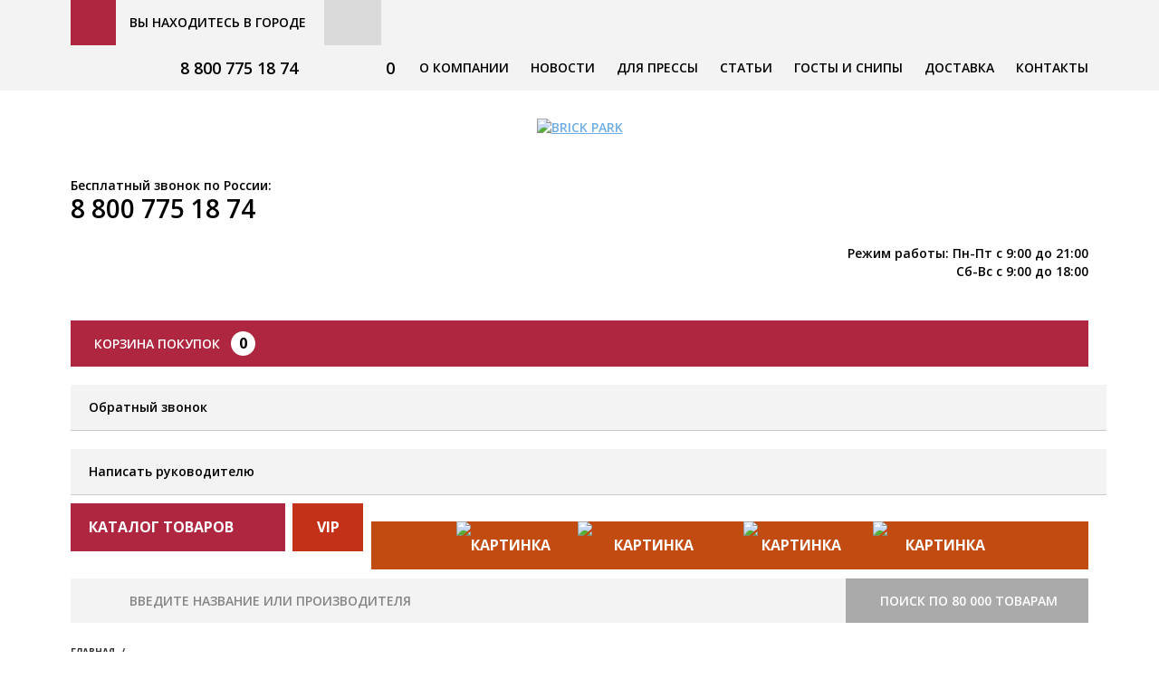

--- FILE ---
content_type: text/html; charset=UTF-8
request_url: https://www.brickpark.ru/uteplitel/
body_size: 24980
content:


<!DOCTYPE html>
    <html lang=ru>
    <head>
		<meta name="viewport" content="width=device-width, initial-scale=1">
		
		<link rel="icon" href="/favicon.ico" type="image/x-icon">
        <title>Купить утеплитель с доставкой по всей России: цена, фото, характеристики</title><meta http-equiv="Content-Type" content="text/html; charset=UTF-8" />
<meta name="keywords" content="купить утеплитель" />
<meta name="description" content="Утеплитель купить в Брик Парк по выгодной цене. Утеплитель с доставкой по всей России" />
<script type="text/javascript" data-skip-moving="true">(function(w, d, n) {var cl = "bx-core";var ht = d.documentElement;var htc = ht ? ht.className : undefined;if (htc === undefined || htc.indexOf(cl) !== -1){return;}var ua = n.userAgent;if (/(iPad;)|(iPhone;)/i.test(ua)){cl += " bx-ios";}else if (/Android/i.test(ua)){cl += " bx-android";}cl += (/(ipad|iphone|android|mobile|touch)/i.test(ua) ? " bx-touch" : " bx-no-touch");cl += w.devicePixelRatio && w.devicePixelRatio >= 2? " bx-retina": " bx-no-retina";var ieVersion = -1;if (/AppleWebKit/.test(ua)){cl += " bx-chrome";}else if ((ieVersion = getIeVersion()) > 0){cl += " bx-ie bx-ie" + ieVersion;if (ieVersion > 7 && ieVersion < 10 && !isDoctype()){cl += " bx-quirks";}}else if (/Opera/.test(ua)){cl += " bx-opera";}else if (/Gecko/.test(ua)){cl += " bx-firefox";}if (/Macintosh/i.test(ua)){cl += " bx-mac";}ht.className = htc ? htc + " " + cl : cl;function isDoctype(){if (d.compatMode){return d.compatMode == "CSS1Compat";}return d.documentElement && d.documentElement.clientHeight;}function getIeVersion(){if (/Opera/i.test(ua) || /Webkit/i.test(ua) || /Firefox/i.test(ua) || /Chrome/i.test(ua)){return -1;}var rv = -1;if (!!(w.MSStream) && !(w.ActiveXObject) && ("ActiveXObject" in w)){rv = 11;}else if (!!d.documentMode && d.documentMode >= 10){rv = 10;}else if (!!d.documentMode && d.documentMode >= 9){rv = 9;}else if (d.attachEvent && !/Opera/.test(ua)){rv = 8;}if (rv == -1 || rv == 8){var re;if (n.appName == "Microsoft Internet Explorer"){re = new RegExp("MSIE ([0-9]+[\.0-9]*)");if (re.exec(ua) != null){rv = parseFloat(RegExp.$1);}}else if (n.appName == "Netscape"){rv = 11;re = new RegExp("Trident/.*rv:([0-9]+[\.0-9]*)");if (re.exec(ua) != null){rv = parseFloat(RegExp.$1);}}}return rv;}})(window, document, navigator);</script>


<link href="/bitrix/css/main/bootstrap.min.css?1662126980121326" type="text/css"  rel="stylesheet" />
<link href="/bitrix/css/main/font-awesome.min.css?166212698023748" type="text/css"  rel="stylesheet" />
<link href="https://fonts.googleapis.com/css?family=Open+Sans:400,300,300italic,600,400italic,600italic,700,700italic,800,800italic&subset=latin,cyrillic,cyrillic-ext&display=swap" type="text/css"  rel="stylesheet" />
<link href="/bitrix/cache/css/s1/main_a_dev/page_6444c88aa118e6ca083d7b931b0b6a39/page_6444c88aa118e6ca083d7b931b0b6a39_v1.css?1708525913456" type="text/css"  rel="stylesheet" />
<link href="/bitrix/cache/css/s1/main_a_dev/template_b9871e34a1834ccffab2e34e48ac8ae4/template_b9871e34a1834ccffab2e34e48ac8ae4_v1.css?1756637359330904" type="text/css"  data-template-style="true" rel="stylesheet" />







        <!--[if lt IE 9]>
                        <![endif]-->

<!-- Global site tag (gtag.js) - Google Ads: 669867922 -->
<!--script async src="https://www.googletagmanager.com/gtag/js?id=AW-669867922"></script-->
				<link rel="canonical" href="https://www.brickpark.ru/uteplitel/">

    </head>
	<body>
		<svg xmlns="http://www.w3.org/2000/svg" xmlns:xlink="http://www.w3.org/1999/xlink" width="0" height="0" style="position:absolute;">

<symbol id="icon-open_new" viewBox="0 0 11 13">
        <path class="st0" d="M5.2 9.4l3.6-6.9.8 3.2 1-.3-1.1-3.8-.2-1-1 .3-3.8 1 .2 1L7.9 2 4.3 8.9z"></path><path class="st0" d="M10 7v5H1V2h2V1H0v12h11V7z"></path>
</symbol>

<symbol id="icon-download" viewBox="0 0 11 13">
        <path class="st0" d="M9 8.4L8 8 6 9V0H5v9L3 8l-1 .4L5.5 11z"></path><path class="st0" d="M10 10v2H1v-2H0v3h11v-3z"></path>
</symbol>

<symbol id="icon-price-list" viewBox="0 0 10 13">
        <path data-name="Прямоугольник 66 копия 9" class="cls-1" d="M0 13V0h7l3 3v10H0zM9 3H7V1H1v11h8V3zM8 6H2V5h6v1zm0 2H2V7h6v1zm-2 2H2V9h4v1z"></path>
</symbol>

<symbol id="icon-arrow_down" viewBox="0 0 8 5">
        <path d="M1.227.268c.567.592 2.78 2.91 2.78 2.91L6.797.27a.662.662 0 0 1 1.062 0 1.03 1.03 0 0 1-.165 1.156L4.39 4.816a.53.53 0 0 1-.764 0L.32 1.424A.833.833 0 0 1 .166.268a.667.667 0 0 1 1.06 0z"></path>
</symbol>

</svg>

				<div class="main" id="top">
			<nav class="top">
				<div class="cent">
					<div class="row">
						<div class="col-lg-12 col-md-12 col-sm-12 col-xs-12">
							<div class="tcmb-btn-view visible-xs-block">
							</div>
							<div class="logo_top visible-xs-block"><img src="/local/templates/main_a_dev/images/logo_top.png" alt="" /></div>
							<div class="sity hidden-xs">
			<span class="hidden-xs hidden-sm">Вы находитесь в городе</span>
			<select id="city_selecter" data-search="true" data-search-limit="1" data-search-placeholder="Введите город" data-search-not-found="Не найдено">

                					<option selected value="1" style="display:none;">&nbsp;</option>
                			</select>
		</div>							
	<div class="menu">
		<div class="menu-top-btn visible-xs-block">
		</div>
		<ul>
											<li>
					<a href="/about/">О компании</a>
				</li>
											<li>
					<a href="/news/">Новости</a>
				</li>
											<li>
					<a href="/press/">Для прессы</a>
				</li>
											<li>
					<a href="/articles/">Статьи</a>
				</li>
											<li>
					<a href="/gosts/">Госты и снипы</a>
				</li>
											<li>
					<a href="/delivery/">Доставка</a>
				</li>
											<li>
					<a href="/contacts/">Контакты</a>
				</li>
					</ul>
	</div>
							<div class="top-btn-basket visible-xs-block">
									
<!--noindex-->
<a href="/personal/cart/" rel="nofollow">
	<div id="bx_basket1" class="cart-adapt"><!--'start_frame_cache_bx_cart_block'--><span class="quantity">0</span><!--'end_frame_cache_bx_cart_block'--></div>
</a>
<!--/noindex-->

							</div>
							<div class="top-btn-cabinet hidden-xs visible-xs-block">
								<a href="/personal/">
								</a>
							</div>
							<div class="mainphone visible-xs-block"><a href="tel:88007751874">8 800 775 18 74</a></div>
							<div class="clearfix"></div>
						</div>
					</div>
				</div>

				<div id="mobile-menu_top"></div>
							</nav>

			<!-- top -->
			<header>
				<div class="scroll">
					<div class="cent clearfix">
						<div class="row">
							<div class="col-lg-3 col-md-2 col-sm-3 col-xs-5">
								<div class="logo">
									<a href="/">
										<img src="/local/templates/main_a_dev/assets/images/logo.png" alt="BRICK PARK">									</a>
								</div>
							</div>
							<div class="col-lg-9 col-md-10 col-sm-9 col-xs-7 work-time-wrap">
								<div class="row">
									<div class="col-lg-4 col-md-4 col-sm-6 col-xs-12 col-md-push-4 col-lg-push-4">
										<div class="phone-main call_phone_hide">
											<p class="titl hidden-xs hidden-sm">
												Бесплатный звонок по России:
											</p>
											<p class="phone-number-main mainphoneformetrika hidden-xs">
												<a href="tel:88007751874">8 800 775 18 74</a>											</p>
										</div>
									</div>
									<div class="col-lg-4 col-md-4 col-sm-6 col-xs-12 col-md-push-4 col-lg-push-4 work-time-wrap">
										<div class="work-time">
											Режим работы: Пн-Пт с 9:00 до 21:00<br>
Сб-Вс с 9:00 до 18:00										</div>
									</div>

									<div class="clearfix visible-sm-block"></div>

									<div class="col-lg-4 col-md-4 col-sm-6 col-xs-12 col-md-pull-8 col-lg-pull-8">
										<div class="phone"><div class="clearfix"><div data-city="348" data-cityname="Москва" data-region="Московская область" class="city_info _hidden mainphoneformetrika"><p class="titl">Служба заказа в Москве:</p><span class="call_phone_1"><a href="tel:+74957893653" class="number"><span>+7 495</span> 789 36 53</a></span></div><div data-city="103608" data-cityname="Москва ЮВАО" data-region="Московская область" class="city_info _hidden mainphoneformetrika"><p class="titl">Служба заказа в Москве:</p><span ><a href="tel:+74996539847" class="number"><span>+7 499</span> 653 98 47</a></span></div><div data-city="350" data-cityname="Санкт-Петербург" data-region="Санкт-Петербург" class="city_info _hidden mainphoneformetrika"><p class="titl">Санкт-Петербург:</p><span ><a href="tel:+78127482857" class="number"><span>+7 812</span> 748 28 57</a></span></div><div data-city="353" data-cityname="Иваново" data-region="Ивановская область" class="city_info _hidden mainphoneformetrika"><p class="titl">Иваново:</p><span ><a href="tel:+78007751874" class="number"><span>+7 800</span> 775 18 74</a></span></div><div data-city="352" data-cityname="Калуга" data-region="Калужская область" class="city_info _hidden mainphoneformetrika"><p class="titl">Калуга:</p><span ><a href="tel:+78007751874" class="number"><span>+7 800</span> 775 18 74</a></span></div><div data-city="354" data-cityname="Пермь" data-region="Пермский край" class="city_info _hidden mainphoneformetrika"><p class="titl">Пермь:</p><span ><a href="tel:+78007751874" class="number"><span>+7 800</span> 775 18 74</a></span></div><div data-city="349" data-cityname="Ростов-на-Дону" data-region="Ростовская область" class="city_info _hidden mainphoneformetrika"><p class="titl">Ростов-на-Дону:</p><span ><a href="tel:+78007751874" class="number"><span>+7 800</span> 775 18 74</a></span></div><div data-city="351" data-cityname="Рязань" data-region="Рязанская область" class="city_info _hidden mainphoneformetrika"><p class="titl">Рязань:</p><span ><a href="tel:+78007751874" class="number"><span>+7 800</span> 775 18 74</a></span></div></div></div>									</div>

									<div class="clearfix visible-md-block visible-lg-block"></div>

									<div class="col-lg-4 col-md-4 col-sm-6 col-xs-12 hidden-xs col-md-push-8 col-lg-push-8">
										
<!--noindex-->
<div id="bx_basket2" class="cart"><a href="/personal/cart/" rel="nofollow"><span class="h3">корзина покупок</span><span class="quantity">0</span></a></div>
<!--/noindex-->

									</div>

									<div class="clearfix visible-sm-block"></div>


									<div class="col-lg-4 col-md-4 col-sm-6 col-xs-12 col-md-pull-4 col-lg-pull-4">
										<div class="top-feedback-block">
											<a href="#popUpForm23feedback" class="back-call popup"><span>Обратный звонок</span></a>
										</div>
									</div>
									<div class="col-lg-4 col-md-4 col-sm-6 col-xs-12 hidden-xs col-md-pull-4 col-lg-pull-4">
										<div class="write-supervisor">
											<a class="popup" href="#popUpForm24">
												Написать руководителю											</a>
										</div>
									</div>

									<div class="clearfix visible-sm-block"></div>

								</div>
							</div>
						</div>
                        						<div class="row">
							<div class="col-lg-12 col-md-12 col-sm-12 col-xs-12">
								<nav class="menu">
									<div class="catalog hidden-xs" data-toggle="hover">
										<div class="btn"></div>
										<p>Каталог товаров</p>
											<div class="bnt-hover-menu">
		<div class="menu__sections">
			<div class="tse-scrollable wrapper">
				<div class="menu__sections__content tse-content">
											<div class="menu__sections__item_parent" data-id="18">
							<a href="/kirpich/">Кирпич</a>
						</div>
											<div class="menu__sections__item_parent" data-id="19">
							<a href="/plitka/">Плитка</a>
						</div>
											<div class="menu__sections__item_parent" data-id="26">
							<a href="/stroitelnye_bloki/">Строительные блоки</a>
						</div>
											<div class="menu__sections__item_parent" data-id="620">
							<a href="/mokryy_fasad/">Штукатурные фасады</a>
						</div>
											<div class="menu__sections__item_parent" data-id="25">
							<a href="/smesi/">Строительные смеси</a>
						</div>
											<div class="menu__sections__item_parent" data-id="20">
							<a href="/trotuarnaya_bruschatka/">Брусчатка</a>
						</div>
											<div class="menu__sections__item_parent" data-id="470">
							<a href="/dekorativnye_elementy/">Декоративные элементы</a>
						</div>
											<div class="menu__sections__item_parent" data-id="476">
							<a href="/dymokhody/">Дымоходы</a>
						</div>
											<div class="menu__sections__item_parent" data-id="16">
							<a href="/zhelezo_betonnye_izdeliya/">Железобетонные изделия</a>
						</div>
											<div class="menu__sections__item_parent" data-id="492">
							<a href="/krovlya/">Кровля</a>
						</div>
											<div class="menu__sections__item_parent" data-id="28">
							<a href="/fasadnyy_kaien/">Фасадный камень</a>
						</div>
											<div class="menu__sections__item_parent" data-id="27">
							<a href="/uteplitel/">Утеплитель</a>
						</div>
											<div class="menu__sections__item_parent" data-id="484">
							<a href="/keramogranit/">Керамогранит</a>
						</div>
											<div class="menu__sections__item_parent" data-id="23">
							<a href="/kolpaki_na_zabor/">Колпаки на забор</a>
						</div>
											<div class="menu__sections__item_parent" data-id="598">
							<a href="/kreplenie_kirpichnoy_kladki_armirovanie/">Крепление кирпичной кладки, армирование, комплектующие</a>
						</div>
											<div class="menu__sections__item_parent" data-id="974">
							<a href="/podborki/">Подборки</a>
						</div>
											<div class="menu__sections__item_parent" data-id="22">
							<a href="/klinkernye_stupeni/">Ступени</a>
						</div>
											<div class="menu__sections__item_parent" data-id="498">
							<a href="/termopaneli/">Термопанели</a>
						</div>
											<div class="menu__sections__item_parent" data-id="21">
							<a href="/gipsokarton/">Гипсокартон</a>
						</div>
											<div class="menu__sections__item_parent" data-id="24">
							<a href="/pgp/">ПГП</a>
						</div>
											<div class="menu__sections__item_parent" data-id="636">
							<a href="/septik/">Септик</a>
						</div>
											<div class="menu__sections__item_parent" data-id="628">
							<a href="/vodostochnye_sistemy/">Водосточные системы</a>
						</div>
									</div>
			</div>
		</div>
		<div class="menu__sections__subsections">
							<div class="menu__sections__subsections__subsection" data-id="18">
											<div class="tse-scrollable wrapper">
							<div class="menu__sections__subsections__subsection__items tse-content nocolumn">
																	<div class="bm_col bm_col_left">
																					<div class="bm_bigblock">
																									<div class="bm_bigblock_title"><a href="/oblitsovochnyy_kirpich/">Облицовочный кирпич</a></div>
																								<div class="bm_bigblock_subitems">
																											<div class="menu__sections__subsections__subsection__item"><a href="/dekorativnyy_kirpich/">Декоративный кирпич</a></div>
																											<div class="menu__sections__subsections__subsection__item"><a href="/bavarskiy_kirpich/">Баварский кирпич</a></div>
																											<div class="menu__sections__subsections__subsection__item"><a href="/belyy_kirpich/">Белый кирпич</a></div>
																											<div class="menu__sections__subsections__subsection__item"><a href="/glazurovannyy_kirpich/">Глазурованный кирпич</a></div>
																											<div class="menu__sections__subsections__subsection__item"><a href="/zheltyy_kirpich/">Желтый кирпич</a></div>
																											<div class="menu__sections__subsections__subsection__item"><a href="/zabornyy_kirpich/">Заборный кирпич</a></div>
																											<div class="menu__sections__subsections__subsection__item"><a href="/zelenyy_kirpich/">Зеленый кирпич</a></div>
																											<div class="menu__sections__subsections__subsection__item"><a href="/keramicheskiy_kirpich/">Керамический кирпич</a></div>
																											<div class="menu__sections__subsections__subsection__item"><a href="/m_250_kirpich/">Кирпич М 250</a></div>
																											<div class="menu__sections__subsections__subsection__item"><a href="/korichnevyy_kirpich/">Коричневый кирпич</a></div>
																											<div class="menu__sections__subsections__subsection__item"><a href="/krasnyy_kirpich/">Красный кирпич</a></div>
																											<div class="menu__sections__subsections__subsection__item"><a href="/litsevoy_kirpich/">Лицевой кирпич</a></div>
																											<div class="menu__sections__subsections__subsection__item"><a href="/nemetskiy_kirpich/">Немецкий кирпич</a></div>
																											<div class="menu__sections__subsections__subsection__item"><a href="/odinarnyy_kirpich/">Одинарный кирпич</a></div>
																											<div class="menu__sections__subsections__subsection__item"><a href="/otdelochnyy_kirpich/">Отделочный кирпич</a></div>
																											<div class="menu__sections__subsections__subsection__item"><a href="/polutornyy_kirpich/">Полуторный кирпич</a></div>
																											<div class="menu__sections__subsections__subsection__item"><a href="/pustotelyy_kirpich/">Пустотелый кирпич</a></div>
																											<div class="menu__sections__subsections__subsection__item"><a href="/seryy_kirpich/">Серый кирпич</a></div>
																											<div class="menu__sections__subsections__subsection__item"><a href="/ukrainskiy_kirpich/">Украинский кирпич</a></div>
																											<div class="menu__sections__subsections__subsection__item"><a href="/fasadnyy_kirpich/">Фасадный кирпич</a></div>
																											<div class="menu__sections__subsections__subsection__item"><a href="/chernyy_kirpich/">Черный кирпич</a></div>
																											<div class="menu__sections__subsections__subsection__item"><a href="/shchelevoy_kirpich/">Щелевой кирпич</a></div>
																									</div>
											</div>
																			</div>
																									<div class="bm_col bm_col_left">
																					<div class="bm_bigblock">
																									<div class="bm_bigblock_title"><a href="/klinkernyy_kirpich/">Клинкерный кирпич</a></div>
																								<div class="bm_bigblock_subitems">
																											<div class="menu__sections__subsections__subsection__item"><a href="/kirpich_obozhzhennyy_na_torfe/">Кирпич обожженный на торфе</a></div>
																											<div class="menu__sections__subsections__subsection__item"><a href="/oplavlennyy_kirpich/">Оплавленный кирпич</a></div>
																											<div class="menu__sections__subsections__subsection__item"><a href="/rossiyskiy_klinkernyy_kirpich/">Российский клинкерный кирпич</a></div>
																									</div>
											</div>
																					<div class="bm_bigblock">
																									<div class="bm_bigblock_title"><a href="/stroitelnyy_kirpich/">Строительный кирпич</a></div>
																								<div class="bm_bigblock_subitems">
																											<div class="menu__sections__subsections__subsection__item"><a href="/polnotelyy_kirpich/">Полнотелый кирпич</a></div>
																											<div class="menu__sections__subsections__subsection__item"><a href="/ryadovoy_kirpich/">Рядовой кирпич</a></div>
																											<div class="menu__sections__subsections__subsection__item"><a href="/dvoynoy_kirpich/">Двойной кирпич</a></div>
																											<div class="menu__sections__subsections__subsection__item"><a href="/butovyy_kirpich/">Бутовый кирпич</a></div>
																											<div class="menu__sections__subsections__subsection__item"><a href="/giperpressovannyy_kirpich/">Гиперпрессованный кирпич</a></div>
																											<div class="menu__sections__subsections__subsection__item"><a href="/zabutovochnyy_kirpich/">Забутовочный кирпич</a></div>
																											<div class="menu__sections__subsections__subsection__item"><a href="/m_100_kirpich/">Кирпич М 100</a></div>
																											<div class="menu__sections__subsections__subsection__item"><a href="/m_125_kirpich/">Кирпич М 125</a></div>
																											<div class="menu__sections__subsections__subsection__item"><a href="/m_150_kirpich/">Кирпич М 150</a></div>
																											<div class="menu__sections__subsections__subsection__item"><a href="/m_200_kirpich/">Кирпич М 200</a></div>
																											<div class="menu__sections__subsections__subsection__item"><a href="/m_300_kirpich/">Кирпич М 300</a></div>
																											<div class="menu__sections__subsections__subsection__item"><a href="/kladochnyy_kirpich/">Кладочный кирпич</a></div>
																											<div class="menu__sections__subsections__subsection__item"><a href="/polnotelyy_keramicheskiy_kirpich/">Полнотелый керамический кирпич</a></div>
																											<div class="menu__sections__subsections__subsection__item"><a href="/polnotelyy_polutornyy_kirpich/">Полнотелый полуторный кирпич</a></div>
																											<div class="menu__sections__subsections__subsection__item"><a href="/rabochiy_kirpich/">Рабочий кирпич</a></div>
																											<div class="menu__sections__subsections__subsection__item"><a href="/fundamentnyy_kirpich/">Фундаментный кирпич</a></div>
																											<div class="menu__sections__subsections__subsection__item"><a href="/tsokolnyy_kirpich/">Цокольный кирпич</a></div>
																											<div class="menu__sections__subsections__subsection__item"><a href="/chernovoy_kirpich/">Черновой кирпич</a></div>
																											<div class="menu__sections__subsections__subsection__item"><a href="/shamotnyy_kirpich/">Шамотный кирпич</a></div>
																									</div>
											</div>
																			</div>
																									<div class="bm_col bm_col_left">
																					<div class="bm_bigblock">
																									<div class="bm_bigblock_title"><a href="/kirpich_ruchnoy_formovki/">Кирпич ручной формовки</a></div>
																								<div class="bm_bigblock_subitems">
																											<div class="menu__sections__subsections__subsection__item"><a href="/angliyskiy_kirpich/">Английский кирпич</a></div>
																											<div class="menu__sections__subsections__subsection__item"><a href="/belgiyskiy_kirpich/">Бельгийский кирпич</a></div>
																											<div class="menu__sections__subsections__subsection__item"><a href="/loft_kirpich/">Лофт кирпич</a></div>
																											<div class="menu__sections__subsections__subsection__item"><a href="/polnotelyy_oblitsovochnyy_kirpich/">Полнотелый облицовочный кирпич</a></div>
																											<div class="menu__sections__subsections__subsection__item"><a href="/rossiyskiy_kirpich_ruchnoy_formovki/">Российский кирпич ручной формовки</a></div>
																											<div class="menu__sections__subsections__subsection__item"><a href="/sostarennyy_kirpich/">Состаренный кирпич</a></div>
																									</div>
											</div>
																					<div class="bm_bigblock">
																									<div class="bm_bigblock_title"><a href="/restavratsionnyy_kirpich/">Реставрационный кирпич</a></div>
																								<div class="bm_bigblock_subitems">
																									</div>
											</div>
																					<div class="bm_bigblock">
																									<div class="bm_bigblock_title"><a href="/tennisit/">Теннисит</a></div>
																								<div class="bm_bigblock_subitems">
																									</div>
											</div>
																					<div class="bm_bigblock">
																									<div class="bm_bigblock_title"><a href="/pechnoy_kirpich/">Печной кирпич</a></div>
																								<div class="bm_bigblock_subitems">
																											<div class="menu__sections__subsections__subsection__item"><a href="/ogneupornyy_kirpich/">Огнеупорный кирпич</a></div>
																											<div class="menu__sections__subsections__subsection__item"><a href="/pechnoy_oblitsovochnyy_kirpich/">Печной облицовочный кирпич</a></div>
																									</div>
											</div>
																					<div class="bm_bigblock">
																									<div class="bm_bigblock_title"><a href="/rigelnyy_kirpich/">Ригельный кирпич</a></div>
																								<div class="bm_bigblock_subitems">
																									</div>
											</div>
																					<div class="bm_bigblock">
																									<div class="bm_bigblock_title"><a href="/silikatnyy_kirpich/">Силикатный кирпич</a></div>
																								<div class="bm_bigblock_subitems">
																									</div>
											</div>
																			</div>
															</div>
						</div>
									</div>
							<div class="menu__sections__subsections__subsection" data-id="19">
											<div class="tse-scrollable wrapper">
							<div class="menu__sections__subsections__subsection__items tse-content nocolumn">
																	<div class="bm_col bm_col_left">
																					<div class="bm_bigblock">
																									<div class="bm_bigblock_title"><a href="/klinkernaya_plitka/">Клинкерная плитка</a></div>
																								<div class="bm_bigblock_subitems">
																											<div class="menu__sections__subsections__subsection__item"><a href="/klinkernaya_plitka_pod_kirpich/">Клинкерная плитка под кирпич</a></div>
																											<div class="menu__sections__subsections__subsection__item"><a href="/fasadnaya_klinkernaya_plitka/">Фасадная клинкерная плитка</a></div>
																											<div class="menu__sections__subsections__subsection__item"><a href="/belaya_klinkernaya_plitka/">Белая клинкерная плитка</a></div>
																									</div>
											</div>
																					<div class="bm_bigblock">
																									<div class="bm_bigblock_title"><a href="/plitka_dlya_vnutrenney_otdelki/">Плитка для внутренней отделки</a></div>
																								<div class="bm_bigblock_subitems">
																									</div>
											</div>
																					<div class="bm_bigblock">
																									<div class="bm_bigblock_title"><a href="/rigelnaya_plitka/">Ригельная плитка</a></div>
																								<div class="bm_bigblock_subitems">
																									</div>
											</div>
																					<div class="bm_bigblock">
																									<div class="bm_bigblock_title"><a href="/krupnoformatnaya_plitka_dlya_tsokolya/">Крупноформатная плитка для цоколя</a></div>
																								<div class="bm_bigblock_subitems">
																									</div>
											</div>
																			</div>
																									<div class="bm_col bm_col_left">
																					<div class="bm_bigblock">
																									<div class="bm_bigblock_title"><a href="/napolnaya_plitka/">Напольная плитка</a></div>
																								<div class="bm_bigblock_subitems">
																											<div class="menu__sections__subsections__subsection__item"><a href="/seraya_napolnaya_plitka/">Серая напольная плитка</a></div>
																											<div class="menu__sections__subsections__subsection__item"><a href="/bezhevaya_napolnaya_plitka/">Бежевая напольная плитка</a></div>
																											<div class="menu__sections__subsections__subsection__item"><a href="/chernaya_napolnaya_plitka/">Черная напольная плитка</a></div>
																											<div class="menu__sections__subsections__subsection__item"><a href="/korichnevaya_napolnaya_plitka/">Коричневая напольная плитка</a></div>
																									</div>
											</div>
																					<div class="bm_bigblock">
																									<div class="bm_bigblock_title"><a href="/krupnoformatnaya_plitka_dlya_fasada/">Крупноформатная плитка для фасада</a></div>
																								<div class="bm_bigblock_subitems">
																									</div>
											</div>
																			</div>
																									<div class="bm_col bm_col_left">
																					<div class="bm_bigblock">
																									<div class="bm_bigblock_title"><a href="/plitka_pod_kirpich/">Плитка под кирпич</a></div>
																								<div class="bm_bigblock_subitems">
																											<div class="menu__sections__subsections__subsection__item"><a href="/plitka_loft/">Плитка Лофт</a></div>
																											<div class="menu__sections__subsections__subsection__item"><a href="/belaya_plitka_pod_kirpich/">Белая плитка под кирпич</a></div>
																									</div>
											</div>
																					<div class="bm_bigblock">
																									<div class="bm_bigblock_title"><a href="/glazurovannaya_plitka/">Глазурованная плитка</a></div>
																								<div class="bm_bigblock_subitems">
																									</div>
											</div>
																					<div class="bm_bigblock">
																									<div class="bm_bigblock_title"><a href="/promyshlennaya_plitka/">Промышленная плитка</a></div>
																								<div class="bm_bigblock_subitems">
																									</div>
											</div>
																			</div>
															</div>
						</div>
									</div>
							<div class="menu__sections__subsections__subsection" data-id="26">
											<div class="tse-scrollable wrapper">
							<div class="menu__sections__subsections__subsection__items tse-content nocolumn">
																	<div class="bm_col bm_col_left">
																					<div class="bm_bigblock">
																									<div class="bm_bigblock_title"><a href="/keramicheskie_bloki/">Керамические блоки</a></div>
																								<div class="bm_bigblock_subitems">
																											<div class="menu__sections__subsections__subsection__item"><a href="/dvoynoy_kamen/">Двойной камень</a></div>
																											<div class="menu__sections__subsections__subsection__item"><a href="/dobornye_elementy/">Доборные элементы</a></div>
																											<div class="menu__sections__subsections__subsection__item"><a href="/krupnoformatnye_bloki/">Крупноформатные блоки</a></div>
																											<div class="menu__sections__subsections__subsection__item"><a href="/teplaya_keramika/">Теплая керамика</a></div>
																											<div class="menu__sections__subsections__subsection__item"><a href="/keramicheskiy_kamen/">Керамический камень</a></div>
																											<div class="menu__sections__subsections__subsection__item"><a href="/peregorodki_keramicheskiy/">Керамические перегородки</a></div>
																											<div class="menu__sections__subsections__subsection__item"><a href="/keramicheskie_bloki_porotherm/">Керамические блоки porotherm</a></div>
																									</div>
											</div>
																			</div>
																									<div class="bm_col bm_col_left">
																					<div class="bm_bigblock">
																									<div class="bm_bigblock_title"><a href="/gazosilikatnye_bloki/">Газосиликатные блоки</a></div>
																								<div class="bm_bigblock_subitems">
																									</div>
											</div>
																					<div class="bm_bigblock">
																									<div class="bm_bigblock_title"><a href="/gazobetonnye_bloki/">Газобетонные блоки</a></div>
																								<div class="bm_bigblock_subitems">
																											<div class="menu__sections__subsections__subsection__item"><a href="/gazobetonnye_peremychki/">Газобетонные перемычки</a></div>
																											<div class="menu__sections__subsections__subsection__item"><a href="/bloki_iz_yacheistogo_betona/">Блоки из ячеистого бетона</a></div>
																									</div>
											</div>
																			</div>
																									<div class="bm_col bm_col_left">
																					<div class="bm_bigblock">
																									<div class="bm_bigblock_title"><a href="/keramzitobetonnye_bloki/">Керамзитобетонные блоки</a></div>
																								<div class="bm_bigblock_subitems">
																											<div class="menu__sections__subsections__subsection__item"><a href="/pesko_tsementnye_bloki/">Пескоцементные блоки</a></div>
																											<div class="menu__sections__subsections__subsection__item"><a href="/penobetonnye_bloki/">Пенобетонные блоки</a></div>
																									</div>
											</div>
																			</div>
															</div>
						</div>
									</div>
							<div class="menu__sections__subsections__subsection" data-id="620">
											<div class="tse-scrollable wrapper">
							<div class="menu__sections__subsections__subsection__items tse-content nocolumn">
																	<div class="bm_col bm_col_left">
																					<div class="bm_bigblock">
																									<div class="bm_bigblock_title"><a href="/gruntovki/">Грунтовки</a></div>
																								<div class="bm_bigblock_subitems">
																									</div>
											</div>
																					<div class="bm_bigblock">
																									<div class="bm_bigblock_title"><a href="/komplektuyushchief/">Комплектующие</a></div>
																								<div class="bm_bigblock_subitems">
																									</div>
											</div>
																					<div class="bm_bigblock">
																									<div class="bm_bigblock_title"><a href="/fasadnye_sistemy/">Фасадные системы</a></div>
																								<div class="bm_bigblock_subitems">
																									</div>
											</div>
																			</div>
																									<div class="bm_col bm_col_left">
																					<div class="bm_bigblock">
																									<div class="bm_bigblock_title"><a href="/klei_dlya_uteplitelya/">Клеи для утеплителя</a></div>
																								<div class="bm_bigblock_subitems">
																									</div>
											</div>
																					<div class="bm_bigblock">
																									<div class="bm_bigblock_title"><a href="/kraski_fasadnye/">Краски фасадные</a></div>
																								<div class="bm_bigblock_subitems">
																									</div>
											</div>
																			</div>
																									<div class="bm_col bm_col_left">
																					<div class="bm_bigblock">
																									<div class="bm_bigblock_title"><a href="/remontnye_shpaklevki_i_shtukaturki/">Ремонтные шпаклевки и штукатурки</a></div>
																								<div class="bm_bigblock_subitems">
																									</div>
											</div>
																					<div class="bm_bigblock">
																									<div class="bm_bigblock_title"><a href="/shtukaturki_dekorativnye/">Штукатурки декоративные</a></div>
																								<div class="bm_bigblock_subitems">
																									</div>
											</div>
																			</div>
															</div>
						</div>
									</div>
							<div class="menu__sections__subsections__subsection" data-id="25">
											<div class="tse-scrollable wrapper">
							<div class="menu__sections__subsections__subsection__items tse-content nocolumn">
																	<div class="bm_col bm_col_left">
																					<div class="bm_bigblock">
																								<div class="bm_bigblock_subitems">
																											<div class="menu__sections__subsections__subsection__item"><a href="/kley_dlya_blokov/">Клей для блоков</a></div>
																											<div class="menu__sections__subsections__subsection__item"><a href="/kley_dlya_plitki/">Клей для плитки</a></div>
																											<div class="menu__sections__subsections__subsection__item"><a href="/kley_dlya_pgp/">Клей для пгп</a></div>
																									</div>
											</div>
																					<div class="bm_bigblock">
																									<div class="bm_bigblock_title"><a href="/shtukaturka/">Штукатурка</a></div>
																								<div class="bm_bigblock_subitems">
																											<div class="menu__sections__subsections__subsection__item"><a href="/fasadnaya_shtukaturka/">Фасадная штукатурка</a></div>
																											<div class="menu__sections__subsections__subsection__item"><a href="/vyravnivayushchie_shtukaturka/">Выравнивающие штукатурки</a></div>
																											<div class="menu__sections__subsections__subsection__item"><a href="/dekorativnaya_shtukaturka/">Декоративная штукатурка</a></div>
																											<div class="menu__sections__subsections__subsection__item"><a href="/teploizolyatsionnaya_shtukaturka/">Теплоизоляционная штукатурка</a></div>
																											<div class="menu__sections__subsections__subsection__item"><a href="/shtukaturka_mashinnogo_naneseniya/">Штукатурка машинного нанесения</a></div>
																									</div>
											</div>
																					<div class="bm_bigblock">
																									<div class="bm_bigblock_title"><a href="/tsvetnoy_kladochnyy_rastvor/">Цветной кладочный раствор</a></div>
																								<div class="bm_bigblock_subitems">
																									</div>
											</div>
																					<div class="bm_bigblock">
																									<div class="bm_bigblock_title"><a href="/gruntovka/">Грунтовка</a></div>
																								<div class="bm_bigblock_subitems">
																											<div class="menu__sections__subsections__subsection__item"><a href="/gruntovka_glubokogo_proniknoveniya/">Грунтовка глубокого проникновения</a></div>
																									</div>
											</div>
																					<div class="bm_bigblock">
																									<div class="bm_bigblock_title"><a href="/kladochnye_i_montazhnye_smesi/">Кладочные и монтажные смеси</a></div>
																								<div class="bm_bigblock_subitems">
																									</div>
											</div>
																					<div class="bm_bigblock">
																									<div class="bm_bigblock_title"><a href="/dobavki_i_modifikatory_sukhikh_smesey/">Добавки и модификаторы сухих смесей</a></div>
																								<div class="bm_bigblock_subitems">
																									</div>
											</div>
																					<div class="bm_bigblock">
																									<div class="bm_bigblock_title"><a href="/ogneupornye_smesi/">Огнеупорные смеси</a></div>
																								<div class="bm_bigblock_subitems">
																									</div>
											</div>
																			</div>
																									<div class="bm_col bm_col_left">
																					<div class="bm_bigblock">
																									<div class="bm_bigblock_title"><a href="/venetsianskaya_shtukaturka/">Венецианская штукатурка</a></div>
																								<div class="bm_bigblock_subitems">
																									</div>
											</div>
																					<div class="bm_bigblock">
																									<div class="bm_bigblock_title"><a href="/nalivnoy_pol/">Наливной пол</a></div>
																								<div class="bm_bigblock_subitems">
																									</div>
											</div>
																					<div class="bm_bigblock">
																									<div class="bm_bigblock_title"><a href="/styazhka/">Стяжка</a></div>
																								<div class="bm_bigblock_subitems">
																									</div>
											</div>
																					<div class="bm_bigblock">
																									<div class="bm_bigblock_title"><a href="/teplyy_rastvor/">Теплый раствор</a></div>
																								<div class="bm_bigblock_subitems">
																									</div>
											</div>
																					<div class="bm_bigblock">
																									<div class="bm_bigblock_title"><a href="/universalnye_smesi/">Универсальные смеси</a></div>
																								<div class="bm_bigblock_subitems">
																											<div class="menu__sections__subsections__subsection__item"><a href="/m_150_sukhaya_smes/">М 150 сухая смесь</a></div>
																											<div class="menu__sections__subsections__subsection__item"><a href="/smes_dlya_bruschatki/">Смесь для брусчатки</a></div>
																											<div class="menu__sections__subsections__subsection__item"><a href="/termostoykie_smesi/">Термостойкие смеси</a></div>
																									</div>
											</div>
																					<div class="bm_bigblock">
																									<div class="bm_bigblock_title"><a href="/zatirka_dlya_shvov/">Затирка для швов</a></div>
																								<div class="bm_bigblock_subitems">
																											<div class="menu__sections__subsections__subsection__item"><a href="/zatirka_dlya_plitki/">Затирка для плитки</a></div>
																									</div>
											</div>
																					<div class="bm_bigblock">
																									<div class="bm_bigblock_title"><a href="/antigololednye_reagenty/">Антигололедные реагенты</a></div>
																								<div class="bm_bigblock_subitems">
																									</div>
											</div>
																			</div>
																									<div class="bm_col bm_col_left">
																					<div class="bm_bigblock">
																									<div class="bm_bigblock_title"><a href="/shpatlevka/">Шпатлевка</a></div>
																								<div class="bm_bigblock_subitems">
																											<div class="menu__sections__subsections__subsection__item"><a href="/gotovye_shpatlevki/">Готовые шпатлевки</a></div>
																											<div class="menu__sections__subsections__subsection__item"><a href="/sukhie_shpatlevki/">Сухие шпатлевки</a></div>
																									</div>
											</div>
																					<div class="bm_bigblock">
																									<div class="bm_bigblock_title"><a href="/sredstva_dlya_zashchity_i_ochistki_fasadov/">Средства для защиты и очистки фасадов</a></div>
																								<div class="bm_bigblock_subitems">
																									</div>
											</div>
																			</div>
															</div>
						</div>
									</div>
							<div class="menu__sections__subsections__subsection" data-id="20">
											<div class="tse-scrollable wrapper">
							<div class="menu__sections__subsections__subsection__items tse-content nocolumn">
																	<div class="bm_col bm_col_left">
																					<div class="bm_bigblock">
																									<div class="bm_bigblock_title"><a href="/klinkernaya_bruschatka/">Клинкерная брусчатка</a></div>
																								<div class="bm_bigblock_subitems">
																											<div class="menu__sections__subsections__subsection__item"><a href="/klinkernaya_bruschatka_rossiya/">Клинкерная брусчатка Россия</a></div>
																									</div>
											</div>
																					<div class="bm_bigblock">
																									<div class="bm_bigblock_title"><a href="/sadovyy_dekor/">Декоративная плитка для сада</a></div>
																								<div class="bm_bigblock_subitems">
																									</div>
											</div>
																			</div>
																									<div class="bm_col bm_col_left">
																					<div class="bm_bigblock">
																									<div class="bm_bigblock_title"><a href="/betonnaya_bruschatka/">Бетонная брусчатка</a></div>
																								<div class="bm_bigblock_subitems">
																											<div class="menu__sections__subsections__subsection__item"><a href="/trotuarnaya_plitka/">Тротуарная плитка</a></div>
																											<div class="menu__sections__subsections__subsection__item"><a href="/trotuarnyy_bordyur/">Тротуарный бордюр</a></div>
																											<div class="menu__sections__subsections__subsection__item"><a href="/gazonnaya_reshetka/">Газонная решетка</a></div>
																											<div class="menu__sections__subsections__subsection__item"><a href="/dorozhnye_elementy/">Дорожные элементы</a></div>
																									</div>
											</div>
																			</div>
																									<div class="bm_col bm_col_left">
																					<div class="bm_bigblock">
																									<div class="bm_bigblock_title"><a href="/granitnaya_bruschatka/">Гранитная брусчатка</a></div>
																								<div class="bm_bigblock_subitems">
																									</div>
											</div>
																					<div class="bm_bigblock">
																									<div class="bm_bigblock_title"><a href="/vodootvody/">Водоотводы</a></div>
																								<div class="bm_bigblock_subitems">
																									</div>
											</div>
																					<div class="bm_bigblock">
																									<div class="bm_bigblock_title"><a href="/svetodiodnaya_bruschatka/">Светодиодная брусчатка</a></div>
																								<div class="bm_bigblock_subitems">
																									</div>
											</div>
																			</div>
															</div>
						</div>
									</div>
							<div class="menu__sections__subsections__subsection" data-id="470">
											<div class="tse-scrollable wrapper">
							<div class="menu__sections__subsections__subsection__items tse-content nocolumn">
																	<div class="bm_col bm_col_left">
																					<div class="bm_bigblock">
																									<div class="bm_bigblock_title"><a href="/klinkernye_podokonniki/">Клинкерные подоконники</a></div>
																								<div class="bm_bigblock_subitems">
																									</div>
											</div>
																					<div class="bm_bigblock">
																									<div class="bm_bigblock_title"><a href="/karniz_fasadnyy/">Карниз фасадный</a></div>
																								<div class="bm_bigblock_subitems">
																									</div>
											</div>
																			</div>
																									<div class="bm_col bm_col_left">
																					<div class="bm_bigblock">
																									<div class="bm_bigblock_title"><a href="/keramicheskie_podokonniki/">Керамические подоконники</a></div>
																								<div class="bm_bigblock_subitems">
																									</div>
											</div>
																			</div>
																									<div class="bm_col bm_col_left">
																					<div class="bm_bigblock">
																									<div class="bm_bigblock_title"><a href="/vstavki_dekorativnye/">Вставки декоративные</a></div>
																								<div class="bm_bigblock_subitems">
																									</div>
											</div>
																					<div class="bm_bigblock">
																									<div class="bm_bigblock_title"><a href="/zamkovye_kamni/">Замковые камни</a></div>
																								<div class="bm_bigblock_subitems">
																									</div>
											</div>
																			</div>
															</div>
						</div>
									</div>
							<div class="menu__sections__subsections__subsection" data-id="476">
											<div class="tse-scrollable wrapper">
							<div class="menu__sections__subsections__subsection__items tse-content nocolumn">
																	<div class="bm_col bm_col_left">
																					<div class="bm_bigblock">
																									<div class="bm_bigblock_title"><a href="/keramicheskie_dymokhodnye_sistemy/">Керамические дымоходные системы</a></div>
																								<div class="bm_bigblock_subitems">
																									</div>
											</div>
																			</div>
																									<div class="bm_col bm_col_left">
																					<div class="bm_bigblock">
																									<div class="bm_bigblock_title"><a href="/stalnye_dymokhodnye_sistemy/">Стальные дымоходные системы</a></div>
																								<div class="bm_bigblock_subitems">
																									</div>
											</div>
																			</div>
																									<div class="bm_col bm_col_left">
																					<div class="bm_bigblock">
																									<div class="bm_bigblock_title"><a href="/ventilyatsionnye_sistemy/">Вентиляционные системы</a></div>
																								<div class="bm_bigblock_subitems">
																									</div>
											</div>
																			</div>
															</div>
						</div>
									</div>
							<div class="menu__sections__subsections__subsection" data-id="16">
											<div class="tse-scrollable wrapper">
							<div class="menu__sections__subsections__subsection__items tse-content nocolumn">
																	<div class="bm_col bm_col_left">
																					<div class="bm_bigblock">
																									<div class="bm_bigblock_title"><a href="/aerodromnye_plity/">Аэродромные плиты</a></div>
																								<div class="bm_bigblock_subitems">
																									</div>
											</div>
																					<div class="bm_bigblock">
																									<div class="bm_bigblock_title"><a href="/peremychki_zhelezobetonnye/">Перемычки железобетонные</a></div>
																								<div class="bm_bigblock_subitems">
																									</div>
											</div>
																					<div class="bm_bigblock">
																									<div class="bm_bigblock_title"><a href="/dorozhnye_plity/">Дорожные плиты</a></div>
																								<div class="bm_bigblock_subitems">
																									</div>
											</div>
																			</div>
																									<div class="bm_col bm_col_left">
																					<div class="bm_bigblock">
																									<div class="bm_bigblock_title"><a href="/bordyurnyy_kamen/">Бордюрный камень</a></div>
																								<div class="bm_bigblock_subitems">
																									</div>
											</div>
																					<div class="bm_bigblock">
																									<div class="bm_bigblock_title"><a href="/fundamentnye_bloki/">Фундаментные блоки</a></div>
																								<div class="bm_bigblock_subitems">
																											<div class="menu__sections__subsections__subsection__item"><a href="/fbs/">Фбс</a></div>
																									</div>
											</div>
																					<div class="bm_bigblock">
																									<div class="bm_bigblock_title"><a href="/kolodeznye_koltsa/">Колодезные кольца</a></div>
																								<div class="bm_bigblock_subitems">
																									</div>
											</div>
																			</div>
																									<div class="bm_col bm_col_left">
																					<div class="bm_bigblock">
																									<div class="bm_bigblock_title"><a href="/fiksator_betonnyy/">Фиксатор бетонный</a></div>
																								<div class="bm_bigblock_subitems">
																											<div class="menu__sections__subsections__subsection__item"><a href="/zhelezobetonnye_izdeliya/">Железобетонные изделия</a></div>
																									</div>
											</div>
																					<div class="bm_bigblock">
																									<div class="bm_bigblock_title"><a href="/plity_perekrytiya/">Плиты перекрытия</a></div>
																								<div class="bm_bigblock_subitems">
																									</div>
											</div>
																					<div class="bm_bigblock">
																									<div class="bm_bigblock_title"><a href="/svai_zabivnye/">Сваи забивные</a></div>
																								<div class="bm_bigblock_subitems">
																									</div>
											</div>
																			</div>
															</div>
						</div>
									</div>
							<div class="menu__sections__subsections__subsection" data-id="492">
											<div class="tse-scrollable wrapper">
							<div class="menu__sections__subsections__subsection__items tse-content nocolumn">
																	<div class="bm_col bm_col_left">
																					<div class="bm_bigblock">
																									<div class="bm_bigblock_title"><a href="/keramicheskaya_cherepitsa/">Керамическая черепица</a></div>
																								<div class="bm_bigblock_subitems">
																									</div>
											</div>
																					<div class="bm_bigblock">
																									<div class="bm_bigblock_title"><a href="/tsementno_peschanaya_cherepitsa/">Цементно песчаная черепица</a></div>
																								<div class="bm_bigblock_subitems">
																									</div>
											</div>
																			</div>
																									<div class="bm_col bm_col_left">
																					<div class="bm_bigblock">
																									<div class="bm_bigblock_title"><a href="/mednaya_krovlya/">Медная кровля</a></div>
																								<div class="bm_bigblock_subitems">
																									</div>
											</div>
																					<div class="bm_bigblock">
																									<div class="bm_bigblock_title"><a href="/slantsevaya_krovlya/">Сланцевая кровля</a></div>
																								<div class="bm_bigblock_subitems">
																									</div>
											</div>
																			</div>
																									<div class="bm_col bm_col_left">
																					<div class="bm_bigblock">
																									<div class="bm_bigblock_title"><a href="/kompozitnaya_cherepitsa/">Композитная черепица</a></div>
																								<div class="bm_bigblock_subitems">
																									</div>
											</div>
																			</div>
															</div>
						</div>
									</div>
							<div class="menu__sections__subsections__subsection" data-id="28">
											<div class="tse-scrollable wrapper">
							<div class="menu__sections__subsections__subsection__items tse-content nocolumn">
																	<div class="bm_col bm_col_left">
																					<div class="bm_bigblock">
																									<div class="bm_bigblock_title"><a href="/iskusstvennyy_kamen/">Искусственный камень</a></div>
																								<div class="bm_bigblock_subitems">
																											<div class="menu__sections__subsections__subsection__item"><a href="/kirpich_dekorativnyy/">Кирпич декоративный</a></div>
																									</div>
											</div>
																			</div>
																									<div class="bm_col bm_col_left">
																					<div class="bm_bigblock">
																									<div class="bm_bigblock_title"><a href="/kamen_fasadnyy/">Камень фасадный</a></div>
																								<div class="bm_bigblock_subitems">
																									</div>
											</div>
																					<div class="bm_bigblock">
																									<div class="bm_bigblock_title"><a href="/dlya_vnutrenney_otdelki/">Для внутренней отделки</a></div>
																								<div class="bm_bigblock_subitems">
																									</div>
											</div>
																			</div>
																									<div class="bm_col bm_col_left">
																					<div class="bm_bigblock">
																									<div class="bm_bigblock_title"><a href="/tsokolnyy_kamen/">Цокольный камень</a></div>
																								<div class="bm_bigblock_subitems">
																									</div>
											</div>
																					<div class="bm_bigblock">
																									<div class="bm_bigblock_title"><a href="/planken/">Планкен</a></div>
																								<div class="bm_bigblock_subitems">
																									</div>
											</div>
																			</div>
															</div>
						</div>
									</div>
							<div class="menu__sections__subsections__subsection" data-id="27">
											<div class="tse-scrollable wrapper">
							<div class="menu__sections__subsections__subsection__items tse-content nocolumn">
																	<div class="bm_col bm_col_left">
																					<div class="bm_bigblock">
																									<div class="bm_bigblock_title"><a href="/uteplitel_dlya_sten/">Утеплитель для стен</a></div>
																								<div class="bm_bigblock_subitems">
																									</div>
											</div>
																					<div class="bm_bigblock">
																									<div class="bm_bigblock_title"><a href="/fasadnyy_uteplitel/">Фасадный утеплитель</a></div>
																								<div class="bm_bigblock_subitems">
																									</div>
											</div>
																					<div class="bm_bigblock">
																									<div class="bm_bigblock_title"><a href="/uteplitel_dlya_derevyannykh_domov/">Утеплитель для деревянных домов</a></div>
																								<div class="bm_bigblock_subitems">
																									</div>
											</div>
																			</div>
																									<div class="bm_col bm_col_left">
																					<div class="bm_bigblock">
																									<div class="bm_bigblock_title"><a href="/uteplitel_dlya_pola/">Утеплитель для пола</a></div>
																								<div class="bm_bigblock_subitems">
																									</div>
											</div>
																					<div class="bm_bigblock">
																									<div class="bm_bigblock_title"><a href="/ekstrudirovannyy_penopolisterol/">Экструдированный пенополистерол</a></div>
																								<div class="bm_bigblock_subitems">
																									</div>
											</div>
																					<div class="bm_bigblock">
																									<div class="bm_bigblock_title"><a href="/mineralnaya_vata/">Минеральная вата</a></div>
																								<div class="bm_bigblock_subitems">
																									</div>
											</div>
																			</div>
																									<div class="bm_col bm_col_left">
																					<div class="bm_bigblock">
																									<div class="bm_bigblock_title"><a href="/penoplast/">Пенопласт</a></div>
																								<div class="bm_bigblock_subitems">
																									</div>
											</div>
																					<div class="bm_bigblock">
																									<div class="bm_bigblock_title"><a href="/uteplitel_dlya_kryshi/">Утеплитель для крыши</a></div>
																								<div class="bm_bigblock_subitems">
																									</div>
											</div>
																					<div class="bm_bigblock">
																									<div class="bm_bigblock_title"><a href="/uteplitel_bazaltovyy/">Утеплитель базальтовый</a></div>
																								<div class="bm_bigblock_subitems">
																									</div>
											</div>
																			</div>
															</div>
						</div>
									</div>
							<div class="menu__sections__subsections__subsection" data-id="484">
											<div class="tse-scrollable wrapper">
							<div class="menu__sections__subsections__subsection__items tse-content withcolumn">
																	<div class="bm_col bm_col_left">
																					<div class="bm_bigblock">
																									<div class="bm_bigblock_title"><a href="/keramicheskiy_granit/">Керамический гранит</a></div>
																								<div class="bm_bigblock_subitems">
																									</div>
											</div>
																			</div>
																															</div>
						</div>
									</div>
							<div class="menu__sections__subsections__subsection" data-id="23">
											<div class="tse-scrollable wrapper">
							<div class="menu__sections__subsections__subsection__items tse-content nocolumn">
																	<div class="bm_col bm_col_left">
																					<div class="bm_bigblock">
																									<div class="bm_bigblock_title"><a href="/kirpich_dlya_ograzhdeniy/">Кирпич для ограждений</a></div>
																								<div class="bm_bigblock_subitems">
																									</div>
											</div>
																			</div>
																									<div class="bm_col bm_col_left">
																					<div class="bm_bigblock">
																									<div class="bm_bigblock_title"><a href="/kozyrek_na_zabor/">Козырек на забор</a></div>
																								<div class="bm_bigblock_subitems">
																									</div>
											</div>
																			</div>
																									<div class="bm_col bm_col_left">
																					<div class="bm_bigblock">
																									<div class="bm_bigblock_title"><a href="/kolpaki_na_zaborr/">Колпаки на забор</a></div>
																								<div class="bm_bigblock_subitems">
																									</div>
											</div>
																			</div>
															</div>
						</div>
									</div>
							<div class="menu__sections__subsections__subsection" data-id="598">
											<div class="tse-scrollable wrapper">
							<div class="menu__sections__subsections__subsection__items tse-content nocolumn">
																	<div class="bm_col bm_col_left">
																					<div class="bm_bigblock">
																									<div class="bm_bigblock_title"><a href="/armiruyushchie_setki/">Армирующие сетки</a></div>
																								<div class="bm_bigblock_subitems">
																									</div>
											</div>
																					<div class="bm_bigblock">
																									<div class="bm_bigblock_title"><a href="/elementy_krepleniya/">Элементы крепления</a></div>
																								<div class="bm_bigblock_subitems">
																									</div>
											</div>
																					<div class="bm_bigblock">
																									<div class="bm_bigblock_title"><a href="/komplektuyushchie/">Комплектующие</a></div>
																								<div class="bm_bigblock_subitems">
																									</div>
											</div>
																			</div>
																									<div class="bm_col bm_col_left">
																					<div class="bm_bigblock">
																									<div class="bm_bigblock_title"><a href="/tsokolnye_shiny/">Цокольные шины</a></div>
																								<div class="bm_bigblock_subitems">
																									</div>
											</div>
																					<div class="bm_bigblock">
																									<div class="bm_bigblock_title"><a href="/ventilyatsionnye_korobochki/">Вентиляционные коробочки</a></div>
																								<div class="bm_bigblock_subitems">
																									</div>
											</div>
																					<div class="bm_bigblock">
																									<div class="bm_bigblock_title"><a href="/truba_pvkh/">Труба пвх</a></div>
																								<div class="bm_bigblock_subitems">
																									</div>
											</div>
																			</div>
																									<div class="bm_col bm_col_left">
																					<div class="bm_bigblock">
																									<div class="bm_bigblock_title"><a href="/uglovye_profili/">Угловые профили</a></div>
																								<div class="bm_bigblock_subitems">
																									</div>
											</div>
																					<div class="bm_bigblock">
																									<div class="bm_bigblock_title"><a href="/kompozitnaya_armatura/">Композитная арматура</a></div>
																								<div class="bm_bigblock_subitems">
																									</div>
											</div>
																					<div class="bm_bigblock">
																									<div class="bm_bigblock_title"><a href="/bazaltoplastikovaya_armatura/">Базальтопластиковая арматура</a></div>
																								<div class="bm_bigblock_subitems">
																									</div>
											</div>
																			</div>
															</div>
						</div>
									</div>
							<div class="menu__sections__subsections__subsection" data-id="974">
									</div>
							<div class="menu__sections__subsections__subsection" data-id="22">
											<div class="tse-scrollable wrapper">
							<div class="menu__sections__subsections__subsection__items tse-content nocolumn">
																	<div class="bm_col bm_col_left">
																					<div class="bm_bigblock">
																									<div class="bm_bigblock_title"><a href="/klinkernye_stupenii/">Клинкерные ступени</a></div>
																								<div class="bm_bigblock_subitems">
																									</div>
											</div>
																			</div>
																									<div class="bm_col bm_col_left">
																					<div class="bm_bigblock">
																									<div class="bm_bigblock_title"><a href="/klinkernaya_napolnaya_plitka/">Клинкерная напольная плитка</a></div>
																								<div class="bm_bigblock_subitems">
																									</div>
											</div>
																			</div>
																									<div class="bm_col bm_col_left">
																					<div class="bm_bigblock">
																									<div class="bm_bigblock_title"><a href="/klinkernyy_plintus/">Клинкерный плинтус</a></div>
																								<div class="bm_bigblock_subitems">
																									</div>
											</div>
																			</div>
															</div>
						</div>
									</div>
							<div class="menu__sections__subsections__subsection" data-id="498">
											<div class="tse-scrollable wrapper">
							<div class="menu__sections__subsections__subsection__items tse-content nocolumn">
																	<div class="bm_col bm_col_left">
																					<div class="bm_bigblock">
																									<div class="bm_bigblock_title"><a href="/fasadnye_termopaneli/">Фасадные термопанели</a></div>
																								<div class="bm_bigblock_subitems">
																									</div>
											</div>
																			</div>
																									<div class="bm_col bm_col_left">
																					<div class="bm_bigblock">
																									<div class="bm_bigblock_title"><a href="/klinkernye_termopaneli/">Клинкерные термопанели</a></div>
																								<div class="bm_bigblock_subitems">
																									</div>
											</div>
																			</div>
																									<div class="bm_col bm_col_left">
																					<div class="bm_bigblock">
																									<div class="bm_bigblock_title"><a href="/termopaneli_pps/">Термопанели ппс</a></div>
																								<div class="bm_bigblock_subitems">
																									</div>
											</div>
																					<div class="bm_bigblock">
																									<div class="bm_bigblock_title"><a href="/termopaneli_ppu/">Термопанели ппу</a></div>
																								<div class="bm_bigblock_subitems">
																									</div>
											</div>
																			</div>
															</div>
						</div>
									</div>
							<div class="menu__sections__subsections__subsection" data-id="21">
											<div class="tse-scrollable wrapper">
							<div class="menu__sections__subsections__subsection__items tse-content nocolumn">
																	<div class="bm_col bm_col_left">
																					<div class="bm_bigblock">
																									<div class="bm_bigblock_title"><a href="/gipsokarton_gibkiy/">Гипсокартон гибкий</a></div>
																								<div class="bm_bigblock_subitems">
																											<div class="menu__sections__subsections__subsection__item"><a href="/gipsovolokno/">Гипсоволокно</a></div>
																											<div class="menu__sections__subsections__subsection__item"><a href="/gvl/">Гвл</a></div>
																											<div class="menu__sections__subsections__subsection__item"><a href="/gkl/">Гкл</a></div>
																											<div class="menu__sections__subsections__subsection__item"><a href="/gipsokartonnye_listy/">Гипсокартонные листы</a></div>
																									</div>
											</div>
																			</div>
																									<div class="bm_col bm_col_left">
																					<div class="bm_bigblock">
																									<div class="bm_bigblock_title"><a href="/vlagostoykiy_gipsokarton/">Влагостойкий гипсокартон</a></div>
																								<div class="bm_bigblock_subitems">
																											<div class="menu__sections__subsections__subsection__item"><a href="/gvl_dlya_pola/">Гвл для пола</a></div>
																									</div>
											</div>
																			</div>
																									<div class="bm_col bm_col_left">
																					<div class="bm_bigblock">
																									<div class="bm_bigblock_title"><a href="/gipsokarton_ognestoykiy/">Гипсокартон огнестойкий</a></div>
																								<div class="bm_bigblock_subitems">
																									</div>
											</div>
																			</div>
															</div>
						</div>
									</div>
							<div class="menu__sections__subsections__subsection" data-id="24">
											<div class="tse-scrollable wrapper">
							<div class="menu__sections__subsections__subsection__items tse-content nocolumn">
																	<div class="bm_col bm_col_left">
																					<div class="bm_bigblock">
																									<div class="bm_bigblock_title"><a href="/gipsovaya_plita/">Гипсовая плита</a></div>
																								<div class="bm_bigblock_subitems">
																											<div class="menu__sections__subsections__subsection__item"><a href="/gipsovye_peregorodki/">Гипсовые перегородки</a></div>
																											<div class="menu__sections__subsections__subsection__item"><a href="/pazogreben/">Пазогребень</a></div>
																											<div class="menu__sections__subsections__subsection__item"><a href="/gipsovye_bloki/">Гипсовые блоки</a></div>
																									</div>
											</div>
																			</div>
																									<div class="bm_col bm_col_left">
																					<div class="bm_bigblock">
																									<div class="bm_bigblock_title"><a href="/pustotelye_pazogrebnevye_plity/">Пустотелые пазогребневые плиты</a></div>
																								<div class="bm_bigblock_subitems">
																									</div>
											</div>
																					<div class="bm_bigblock">
																									<div class="bm_bigblock_title"><a href="/pazogrebnevaya_plita_polnotelaya/">Пазогребневая плита полнотелая</a></div>
																								<div class="bm_bigblock_subitems">
																									</div>
											</div>
																			</div>
																									<div class="bm_col bm_col_left">
																					<div class="bm_bigblock">
																									<div class="bm_bigblock_title"><a href="/plity_pazogrebnevye_vlagostoykie/">Плиты пазогребневые влагостойкие</a></div>
																								<div class="bm_bigblock_subitems">
																									</div>
											</div>
																			</div>
															</div>
						</div>
									</div>
							<div class="menu__sections__subsections__subsection" data-id="636">
											<div class="tse-scrollable wrapper">
							<div class="menu__sections__subsections__subsection__items tse-content nocolumn">
																	<div class="bm_col bm_col_left">
																					<div class="bm_bigblock">
																									<div class="bm_bigblock_title"><a href="/avtonomnaya_kanalizatsiya/">Автономная канализация</a></div>
																								<div class="bm_bigblock_subitems">
																									</div>
											</div>
																			</div>
																									<div class="bm_col bm_col_left">
																					<div class="bm_bigblock">
																									<div class="bm_bigblock_title"><a href="/kompleksnye_ochistnye_sooruzheniya/">Комплексные очистные сооружения</a></div>
																								<div class="bm_bigblock_subitems">
																									</div>
											</div>
																			</div>
																									<div class="bm_col bm_col_left">
																					<div class="bm_bigblock">
																									<div class="bm_bigblock_title"><a href="/spetsializirovannye_ochistnye_sooruzheniya/">Специализированные очистные сооружения</a></div>
																								<div class="bm_bigblock_subitems">
																									</div>
											</div>
																			</div>
															</div>
						</div>
									</div>
							<div class="menu__sections__subsections__subsection" data-id="628">
											<div class="tse-scrollable wrapper">
							<div class="menu__sections__subsections__subsection__items tse-content nocolumn">
																	<div class="bm_col bm_col_left">
																					<div class="bm_bigblock">
																									<div class="bm_bigblock_title"><a href="/sistemy_lineynogo_vodootvoda/">Системы линейного водоотвода</a></div>
																								<div class="bm_bigblock_subitems">
																									</div>
											</div>
																			</div>
																									<div class="bm_col bm_col_left">
																					<div class="bm_bigblock">
																									<div class="bm_bigblock_title"><a href="/sistemy_tochechnogo_vodootvoda/">Системы точечного водоотвода</a></div>
																								<div class="bm_bigblock_subitems">
																									</div>
											</div>
																			</div>
																									<div class="bm_col bm_col_left">
																					<div class="bm_bigblock">
																									<div class="bm_bigblock_title"><a href="/pridvernye_sistemy_gryazezashchity/">Придверные системы грязезащиты</a></div>
																								<div class="bm_bigblock_subitems">
																									</div>
											</div>
																					<div class="bm_bigblock">
																									<div class="bm_bigblock_title"><a href="/materialy_ukrepleniya_i_zashchity_grunta/">Материалы укрепления и защиты грунта</a></div>
																								<div class="bm_bigblock_subitems">
																									</div>
											</div>
																			</div>
															</div>
						</div>
									</div>
					</div>
		<div style="clear:both;"></div>
	</div>
									</div>
									<div class="vip">
										<a href="/vip/">vip</a>
									</div>
									
	<div class="right">
		<div class="right-menu-btn-open visible-sm-inline-block">
			Меню
		</div>
		<ul>
											<li>
					<a href="/aktsii/">
													<img class="visible-xs-inline-block" src="/local/templates/main_a/assets/images/menu-shares.png" alt="картинка" />
												<span class="hidden-xs">Акции</span>
					</a>
				</li>
											<li>
					<a href="/proizvoditeli/">
													<img class="visible-xs-inline-block" src="/local/templates/main_a/assets/images/menu-manufacturers.png" alt="картинка" />
												<span class="hidden-xs">Производители</span>
					</a>
				</li>
											<li>
					<a href="/price-list/">
													<img class="visible-xs-inline-block" src="/local/templates/main_a/assets/images/menu-pricelist.png" alt="картинка" />
												<span class="hidden-xs">Прайс–лист</span>
					</a>
				</li>
											<li>
					<a href="/stroitelstvo/">
													<img class="visible-xs-inline-block" src="/local/templates/main_a/images/stroi.png" alt="картинка" />
												<span class="hidden-xs">Строительство</span>
					</a>
				</li>
					</ul>
	</div>
								</nav>
							</div>
						</div>

													<div class="row">
								<div class="col-lg-12 col-md-12 col-sm-12 col-xs-12">
									<div id="title-search" class="search">
	<form id="form" action="/catalog/">
		<button class="submit hidden-xs" type="submit">Поиск по 80 000 товарам</button>
        <input id="title-search-input" type="text" class="inp-s" name="q" value="" size="40" maxlength="50" autocomplete="off" placeholder="введите название или производителя">
		<button type="submit" class="btn-s"></button>
	</form>
    </div>
									</div>
							</div>
											</div>
				</div>
			</header>
						
<section class="content">
	<div class="title cart-bg">
		<div class="cent cent-c">
			<div class="row">
				<div class="col-lg-12 col-md-12 col-sm-12 col-xs-12">
									</div>
			</div>
			<div class="row">
				<div class="col-lg-12 col-md-12 col-sm-12 col-xs-12">
					<div class="breadcrumbs"><ul><li><a href="/">Главная</a></li></ul></div>				</div>
			</div>
			<div class="row">
				<div class="col-lg-12 col-md-12 col-sm-12 col-xs-12">
					<h1>Утеплитель</h1>
				</div>
			</div>
		</div>
	</div>
	<!-- title -->
	<div class="cent clearfix">
	<div class="row">
	<div class="col-lg-12 col-md-12 col-sm-12 col-xs-12">
				<div class="container bg1">
					<div class="category-tree-new">

					<div class="category-new-column">
													<div class="category-new-block">
								<div class="category-new-title"><a href="/uteplitel_dlya_sten/">Утеплитель для стен</a></div>
								<ul class="clearfix">
																	</ul>
							</div>
													<div class="category-new-block">
								<div class="category-new-title"><a href="/fasadnyy_uteplitel/">Фасадный утеплитель</a></div>
								<ul class="clearfix">
																	</ul>
							</div>
													<div class="category-new-block">
								<div class="category-new-title"><a href="/uteplitel_dlya_derevyannykh_domov/">Утеплитель для деревянных домов</a></div>
								<ul class="clearfix">
																	</ul>
							</div>
											</div>
					<div class="category-new-column">
													<div class="category-new-block">
								<div class="category-new-title"><a href="/uteplitel_dlya_pola/">Утеплитель для пола</a></div>
								<ul class="clearfix">
																	</ul>
							</div>
													<div class="category-new-block">
								<div class="category-new-title"><a href="/ekstrudirovannyy_penopolisterol/">Экструдированный пенополистерол</a></div>
								<ul class="clearfix">
																	</ul>
							</div>
													<div class="category-new-block">
								<div class="category-new-title"><a href="/mineralnaya_vata/">Минеральная вата</a></div>
								<ul class="clearfix">
																	</ul>
							</div>
											</div>
					<div class="category-new-column">
													<div class="category-new-block">
								<div class="category-new-title"><a href="/penoplast/">Пенопласт</a></div>
								<ul class="clearfix">
																	</ul>
							</div>
													<div class="category-new-block">
								<div class="category-new-title"><a href="/uteplitel_dlya_kryshi/">Утеплитель для крыши</a></div>
								<ul class="clearfix">
																	</ul>
							</div>
													<div class="category-new-block">
								<div class="category-new-title"><a href="/uteplitel_bazaltovyy/">Утеплитель базальтовый</a></div>
								<ul class="clearfix">
																	</ul>
							</div>
											</div>
		</div>
</div>
			<div class="cent clearfix margintop">
			<div class="row">
				<div class="col-lg-9 col-md-9 col-sm-8 col-xs-12 col-lg-push-3 col-md-push-3 col-sm-push-4 column-right">
					<div class="container shadow">
						<div class="category-desc">
							<p>
	 Теплоизоляционные материалы – специальные изделия, используемые для защиты конструкций от внешних негативных воздействий – перепадов температур и шума. Благодаря им, внутри помещения удается создать благоприятный микроклимат для проживания.
</p>
<p>
	 Такие материалы обычно имеют высокопористую структуру, обладают малой средней плотностью и довольно низким уровнем теплопроводности. Значительно снижают потерю тепла, что сокращает затраты на отопление. Для удобства использования они выпускаются в рулонах, в сыпучем, волокнистом, жестком виде. Кроме утепляющих свойств, такие изделия выполняют другую важную функцию: существенно продлевают эксплуатационный срок постройки.
</p>
<p>
</p>
<p>
	 В ассортименте нашего магазина любой покупатель может выбрать товар для строительства, максимально соответствующий любым критериям и запросам. Цена на теплоизоляционные материалы устанавливается производителем. Мы работаем без посредников, поэтому делаем все, чтобы наши клиенты потратили свои деньги с выгодой, а не с убытками. Осуществляем доставку по всем регионам. У нас можно купить теплоизоляционные материалы в любых количествах.
</p>						</div>
					</div>
				</div>
				<div class="col-lg-3 col-md-3 col-sm-4 col-xs-12 col-lg-pull-9 col-md-pull-9 col-sm-pull-8">
					
		<div class="owl-baners owl-carousel  owl-baners_sidebar" style="margin-bottom: 20px;">
										

			<div class="item" id="bx_764535550_126789">
								<a href="/aktsii/aktsiya-skidka-na-dizayn-proekt/">
					<img src="/upload/iblock/e85/v5h0z48cvyttacnjp596e8yabmbmioo4.jpg" alt="Акция &quot;Скидка на дизайн-проект&quot;" title="Акция &quot;Скидка на дизайн-проект&quot;">
				</a>
			</div>
										

			<div class="item" id="bx_764535550_126651">
								<a href="/aktsii/koral-i-tochka-kirpich-litsevoy-terex/">
					<img src="/upload/iblock/fba/i0avv1zs8tnsx9h2tg0ao118fj0jt1fi.jpg" alt="Корал и точка, кирпич лицевой TEREX" title="Корал и точка, кирпич лицевой TEREX">
				</a>
			</div>
										

			<div class="item" id="bx_764535550_126563">
								<a href="/aktsii/tovar-mesyatsa-na-keramicheskuyu-produktsiyu-braer-avgust/">
					<img src="/upload/resize_cache/iblock/5ff/300_480_2/y2ymcatpc40vidkx2r29d0037mr4zsle.jpg" alt="«Товар месяца» на керамическую продукцию BRAER, август" title="«Товар месяца» на керамическую продукцию BRAER, август">
				</a>
			</div>
										

			<div class="item" id="bx_764535550_126556">
								<a href="/aktsii/tovar-mesyatsa-Avgust-2025/">
					<img src="/upload/iblock/f64/1bd7p3xjxlhq98k52j7e444ffp8uqt7u.jpg" alt="Товар месяца Август 2025" title="Товар месяца Август 2025">
				</a>
			</div>
										

			<div class="item" id="bx_764535550_126559">
								<a href="/aktsii/tovar-mesyatsa-na-keramicheskuyu-produktsiyu-braerXXX/">
					<img src="/upload/iblock/c85/x77hug5il467xgkujse09ygi037fqsql.png" alt="«Товар месяца» на керамическую продукцию BRAER" title="«Товар месяца» на керамическую продукцию BRAER">
				</a>
			</div>
										

			<div class="item" id="bx_764535550_84284">
								<a href="/news/generalnyy-sponsor-osm-2018/">
					<img src="/upload/resize_cache/iblock/976/300_480_2/976e91f2a22f62401a426b862071f7ab.jpg" alt="Генеральный спонсор &quot;ОСМ - 2018&quot;">
				</a>
			</div>
										

			<div class="item" id="bx_764535550_101886">
								<a href="/news/gazobetonnye-peremychki-armirovannye/">
					<img src="/upload/resize_cache/iblock/8b9/300_480_2/8b93a983f505a913b9a794e7422ddf19.jpg" alt="Газобетонные перемычки армированные">
				</a>
			</div>
										

			<div class="item" id="bx_764535550_103082">
								<a href="/news/tsvetnye-kladochnye-smesi-dlya-kirpicha-osnovit/">
					<img src="/upload/resize_cache/iblock/310/300_480_2/31021a17a37cc80b7c7b4ce21a91b77c.jpg" alt="Цветные кладочные смеси для кирпича Основит">
				</a>
			</div>
									</div>
					</div>
			</div>
		</div>
						
											
	</div>
	</div>
	</div>
</section> 
												
								
				
	<div class="work-with-us">
		<div class="cent cent-c">
			<div class="row">
				<div class="col-lg-12 col-md-12 col-sm-12 col-xs-12">
					<div class="h3" style="font: 700 16px/24px 'Open Sans', sans-serif;text-transform: none;padding-bottom: 16px;">Почему с нами удобно работать:</div>
										
					<ul class="clearfix">
																				<li
																	 data-in="flipInX"																									 data-out="flipOutX"								 
								id="bx_651765591_326" 
								class="cent-item cent-item-top cent-item-225"
							>
								<div class="cent-item-btn">
																													<i>
											<img 
												src="/upload/iblock/2bb/with_us_1.png" 
												alt="Гибкая система логистики"
																									 title="Гибкая система логистики"																							>
										</i>
																												<span>Гибкая система логистики</span>
																	</div>
																	<div class="cent-item-active"><p>
	Мы доставляем строительные материалы с заводов всей России и Европы в любой уголок нашей страны.
</p></div>															</li>
																				<li
																	 data-in="flipInX"																									 data-out="flipOutX"								 
								id="bx_651765591_327" 
								class="cent-item cent-item-top cent-item-30"
							>
								<div class="cent-item-btn">
																													<i>
											<img 
												src="/upload/iblock/2fa/with_us_2.png" 
												alt="Индивидуальное сопровождение заказа"
																									 title="Индивидуальное сопровождение заказа"																							>
										</i>
																												<span>Индивидуальное сопровождение заказа</span>
																	</div>
																	<div class="cent-item-active"><p>
СМС информирование и индивидуальный 
менеджер с профессиональными знаниями Вашего материала.
</p></div>															</li>
																				<li
																	 data-in="flipInX"																									 data-out="flipOutX"								 
								id="bx_651765591_328" 
								class="cent-item cent-item-top cent-item-225"
							>
								<div class="cent-item-btn">
																													<i>
											<img 
												src="/upload/iblock/48c/with_us_3.png" 
												alt="Крупнейший шоу-рум"
																									 title="Крупнейший шоу-рум"																							>
										</i>
																												<span>Крупнейший шоу-рум</span>
																	</div>
																	<div class="cent-item-active"><p>
	 Офис на 700 квадратных метров: 20000 наименований материалов которые можно выбрать и заказать.
</p></div>															</li>
																				<li
																	 data-in="flipInX"																									 data-out="flipOutX"								 
								id="bx_651765591_329" 
								class="cent-item cent-item-top"
							>
								<div class="cent-item-btn">
																													<i>
											<img 
												src="/upload/iblock/c50/with_us_4.png" 
												alt="Эксклюзивные поставки"
																									 title="Эксклюзивные поставки"																							>
										</i>
																												<span>Эксклюзивные поставки</span>
																	</div>
																	<div class="cent-item-active"><p>
Эксклюзивный материал с любого уголка нашей планеты для дома Вашей мечты. 
</p></div>															</li>
											</ul>
			
									</div>
			</div>
		</div>
	</div>
						
			<footer>
				<div class="cent cent-c">
					<div class="row">
						<div class="col-lg-4 col-md-6 col-sm-6 col-xs-12">
							<div class="row">
								<div class="col-lg-12 col-md-12 col-sm-12 col-xs-12 hidden-xs hidden-lg">
									<div class="menu-a">
										<ul class="clearfix">
											<li><a href="/catalog/">Каталог товаров</a></li>
											<li><a href="/vip/">vip</a></li>
										</ul>
									</div>
								</div>
								<div class="col-lg-12 col-md-12 col-sm-12 col-xs-12">
									<div class="foot-logo-and-address">
										<div class="foot-logo">
											<a href="/">
												<img src="/local/templates/main_a_dev/assets/images/logo-white.png" alt="BRICK PARK">											</a>
										</div>
										<div class="foot-address mainphoneformetrika">
                                            <span class="call_phone_2">
											город&nbsp;Москва, Румянцево, улица Центральная 44 Б<br>
 Тел.: <a rel="nofollow" href="tel:+74957893653?call">+7(495)789-36-53</a><br>
 E-mail: <a rel="nofollow" href="mailto:info@brickpark.ru">info@brickpark.ru</a><br>
 BRIСK PARK, OOO<br>                                            </span>
										</div>
									</div>
								</div>
							</div>
							<div class="row">
								<div class="col-lg-12 col-md-12 col-sm-12 col-xs-12 hidden-xs">
								<div class="pay-systems">
	<div class="pay-systems-title">
		 Мы принимаем к оплате:
	</div>
	<div class="pay-systems-items">
		<div class="pay-system-item pay-mastercard">
		</div>
		<div class="pay-system-item pay-visa">
		</div>
		<div class="pay-system-item pay-paypal">
		</div>
	</div>
</div>
 <br>
								</div>
							</div>
						</div>
						<div class="col-lg-8 col-md-6 col-sm-6 col-xs-12">
							<div class="row">
								<div class="col-lg-6 col-md-6 col-sm-6 col-xs-12 hidden-sm hidden-md">
									<div class="menu-a">
										<ul class="clearfix">
											<li><a href="/catalog/">Каталог товаров</a></li>
											<li><a href="/vip/">vip</a></li>
										</ul>
									</div>
								</div>
								<div class="col-lg-6 col-md-12 col-sm-12 col-xs-12">
									<span class="our-representatives">Наши представительства</span>							
								</div>
							</div>
							<div class="row">
								<div class="col-lg-12 col-md-12 col-sm-12 col-xs-12 hidden-xs">
									<div class="menu-b">
										<div class="row">
											<div class="col-lg-6 col-md-6 col-sm-6 col-xs-6">											
												<ul><li><a href="/aktsii/">Акции</a></li><li><a href="/proizvoditeli/">Производители</a></li><li><a href="/price-list/">Прайс–лист</a></li><li><a href="/stroitelstvo/">Строительство</a></li></ul>													<div class="cooperation"><div class="cent cent-c clearfix"><div class="row"><div class="col-lg-12 col-md-12 col-sm-12 col-xs-12"><div style="height:0;margin-top:15px">
</div>
 <a href="https://vk.com/brickpark"><img alt="vk" src="/local/templates/main_a/images/vk.png" class="soc"></a> <a href="https://www.facebook.com/brickpark.ru/"><img alt="facebook" src="/local/templates/main_a/images/f.png" class="soc"></a> <a href="https://plus.google.com/+BrickPark"><img alt="google" src="/local/templates/main_a/images/g.png" class="soc"></a> <a href="https://www.instagram.com/brickpark.ru/"><img alt="instagram" src="/local/templates/main_a/images/i.png" class="soc"></a> <a href="https://www.youtube.com/channel/UC7eYvfWftEiIui3IgdeUjeg"><img alt="youtube" src="/local/templates/main_a/images/yt.png" class="soc"></a> <a href="https://twitter.com/brickpark_ru"><img alt="twitter" src="/local/templates/main_a/images/t.png" class="soc"></a> <a href="https://market.yandex.ru/shop/313844/reviews/add?retpath=%2F%2Fmarket-click2.yandex.ru%2Fredir%2F*https%3A%2F%2Fmarket.yandex.ru%2Fshop%2F313844%2Freviews%2F&track=rev_mc_write"><img alt="yandex market" src="/local/templates/main_a/images/YAM.png" class="YAM" style="margin-top:15px"></a></div></div></div></div>											</div>
											<div class="col-lg-6 col-md-6 col-sm-6 col-xs-6">											
												<ul class="semibold"><li><a href="/about/">О компании</a></li><li><a href="/news/">Новости</a></li><li><a href="/press/">Для прессы</a></li><li><a href="/articles/">Статьи</a></li><li><a href="/gosts/">Госты и снипы</a></li><li><a href="/contacts/">Контакты</a></li><li><a href="/politika-konfidentsialnosti/">Политика конфиденциальности</a></li></ul>											
											</div>
										</div>
									</div>
								</div>
							</div>
													</div>						
					</div>
					<div class="row">
						<div class="col-lg-12 col-md-12 col-sm-12 col-xs-12 hidden-lg hidden-md hidden-sm" style="text-align: center;">
						<div class="pay-systems">
	<div class="pay-systems-title">
		 Мы принимаем к оплате:
	</div>
	<div class="pay-systems-items">
		<div class="pay-system-item pay-mastercard">
		</div>
		<div class="pay-system-item pay-visa">
		</div>
		<div class="pay-system-item pay-paypal">
		</div>
	</div>
</div>
 <br>
						<div class="cooperation"><div class="cent cent-c clearfix"><div class="row"><div class="col-lg-12 col-md-12 col-sm-12 col-xs-12"><div style="height:0;margin-top:15px">
</div>
 <a href="https://vk.com/brickpark"><img alt="vk" src="/local/templates/main_a/images/vk.png" class="soc"></a> <a href="https://www.facebook.com/brickpark.ru/"><img alt="facebook" src="/local/templates/main_a/images/f.png" class="soc"></a> <a href="https://plus.google.com/+BrickPark"><img alt="google" src="/local/templates/main_a/images/g.png" class="soc"></a> <a href="https://www.instagram.com/brickpark.ru/"><img alt="instagram" src="/local/templates/main_a/images/i.png" class="soc"></a> <a href="https://www.youtube.com/channel/UC7eYvfWftEiIui3IgdeUjeg"><img alt="youtube" src="/local/templates/main_a/images/yt.png" class="soc"></a> <a href="https://twitter.com/brickpark_ru"><img alt="twitter" src="/local/templates/main_a/images/t.png" class="soc"></a> <a href="https://market.yandex.ru/shop/313844/reviews/add?retpath=%2F%2Fmarket-click2.yandex.ru%2Fredir%2F*https%3A%2F%2Fmarket.yandex.ru%2Fshop%2F313844%2Freviews%2F&track=rev_mc_write"><img alt="yandex market" src="/local/templates/main_a/images/YAM.png" class="YAM" style="margin-top:15px"></a></div></div></div></div>						</div>
					</div>
				</div>
				
	<div class="our-representatives-list">
		<div class="cent">
			<div class="row">
				<div class="col-lg-12 col-md-12 col-sm-12 col-xs-12">
										
					<ul class="our-representatives-list-items">
																				<li id="bx_1373509569_348">
								<div class="our-representatives-list-item">
									<p>Москва</p>
																													<span class="visible-xs-inline-block visible-sm-inline-block">Телефон: </span>
										<a href="tel:+74957893653?call">+7 495 789 36 53</a>
																		<br/>
																			<span class="visible-xs-inline-block visible-sm-inline-block">Email: </span>
										<a href="mailto:info@brickpark.ru">info@brickpark.ru</a>
																	</div>
							</li>
							<li class="line">
							</li>
																				<li id="bx_1373509569_103608">
								<div class="our-representatives-list-item">
									<p>Москва ЮВАО</p>
																													<span class="visible-xs-inline-block visible-sm-inline-block">Телефон: </span>
										<a href="tel:+74996539847?call">+7 499 653 98 47</a>
																		<br/>
																			<span class="visible-xs-inline-block visible-sm-inline-block">Email: </span>
										<a href="mailto:info@brickpark.ru">info@brickpark.ru</a>
																	</div>
							</li>
							<li class="line">
							</li>
																				<li id="bx_1373509569_350">
								<div class="our-representatives-list-item">
									<p>Санкт-Петербург</p>
																													<span class="visible-xs-inline-block visible-sm-inline-block">Телефон: </span>
										<a href="tel:+78127482857?call">+7 812 748 28 57</a>
																		<br/>
																			<span class="visible-xs-inline-block visible-sm-inline-block">Email: </span>
										<a href="mailto:info@brickpark.ru">info@brickpark.ru</a>
																	</div>
							</li>
							<li class="line">
							</li>
																				<li id="bx_1373509569_353">
								<div class="our-representatives-list-item">
									<p>Иваново</p>
																													<span class="visible-xs-inline-block visible-sm-inline-block">Телефон: </span>
										<a href="tel:+78007751874?call">+7 800 775 18 74</a>
																		<br/>
																			<span class="visible-xs-inline-block visible-sm-inline-block">Email: </span>
										<a href="mailto:info@brickpark.ru">info@brickpark.ru</a>
																	</div>
							</li>
							<li class="line">
							</li>
																				<li id="bx_1373509569_352">
								<div class="our-representatives-list-item">
									<p>Калуга</p>
																													<span class="visible-xs-inline-block visible-sm-inline-block">Телефон: </span>
										<a href="tel:+78007751874?call">+7 800 775 18 74</a>
																		<br/>
																			<span class="visible-xs-inline-block visible-sm-inline-block">Email: </span>
										<a href="mailto:info@brickpark.ru">info@brickpark.ru</a>
																	</div>
							</li>
							<li class="line">
							</li>
																				<li id="bx_1373509569_354">
								<div class="our-representatives-list-item">
									<p>Пермь</p>
																													<span class="visible-xs-inline-block visible-sm-inline-block">Телефон: </span>
										<a href="tel:+78007751874?call">+7 800 775 18 74</a>
																		<br/>
																			<span class="visible-xs-inline-block visible-sm-inline-block">Email: </span>
										<a href="mailto:info@brickpark.ru">info@brickpark.ru</a>
																	</div>
							</li>
							<li class="line">
							</li>
																				<li id="bx_1373509569_349">
								<div class="our-representatives-list-item">
									<p>Ростов-на-Дону</p>
																													<span class="visible-xs-inline-block visible-sm-inline-block">Телефон: </span>
										<a href="tel:+78007751874?call">+7 800 775 18 74</a>
																		<br/>
																			<span class="visible-xs-inline-block visible-sm-inline-block">Email: </span>
										<a href="mailto:info@brickpark.ru">info@brickpark.ru</a>
																	</div>
							</li>
							<li class="line">
							</li>
																				<li id="bx_1373509569_351">
								<div class="our-representatives-list-item">
									<p>Рязань</p>
																													<span class="visible-xs-inline-block visible-sm-inline-block">Телефон: </span>
										<a href="tel:+78007751874?call">+7 800 775 18 74</a>
																		<br/>
																			<span class="visible-xs-inline-block visible-sm-inline-block">Email: </span>
										<a href="mailto:info@brickpark.ru">info@brickpark.ru</a>
																	</div>
							</li>
							<li class="line">
							</li>
											</ul>
			
									</div>
			</div>
		</div>
	</div>
			</footer>
			
            <div class="bottom-panel">
                <!--'start_frame_cache_rJCt68'--><!--'end_frame_cache_rJCt68'-->				<div class="button-panel">
					<div class="cent">
						<div class="row">
							<div class="col-lg-12 col-md-12 col-sm-12 col-xs-12">							
								<div class="btn-you_searched hidden-xs"><span>Ранее вы просматривали</span></div>								<div class="up">
									<a href="#top">
										Наверх									</a>
								</div>
							</div>
						</div>
					</div>
				</div>                
            </div>
            <!-- bottom-panel -->
        </div>
		
<div id="popUpForm24" class="mfp-hide popup-frame"><form name="iblock_add" action="/uteplitel/" method="post" enctype="multipart/form-data" class="clearfix" onsubmit="return PopupFormSubmit(event, this);">
			<input type="hidden" name="ADD_FORM_IBLOCK_ID" value="24" />
			<div class="form-top-cont">
				<input type="text" name="name" value="">
			</div>
			<input type="hidden" name="sessid" id="sessid" value="598d4df7d49850612324d92a7e504aff" />			<div class="newform h3 -write">Написать руководителю</div><div class="inputline">
						<label>ФИО*</label><input required="required" class="inp" type="text" name="PROPERTY[NAME][0]" size="25" value="" /></div><div class="inputline">
						<label>Контактный телефон*</label><span class="inp-wrap"><span>+7</span><input required="required" class="inp kod" type="text" name="PROPERTY[94][0]" size="25" value="" /><input required="required" class="inp num" type="text" name="PROPERTY[95][0]" size="25" value="" /></span></div><div class="inputline">
						<label>E-mail*</label><input required="required" class="inp" type="email" name="PROPERTY[96][0]" size="25" value="" /></div><div class="inputline">
						<label>Сообщение*</label><textarea required="required" class="area" cols="30" rows="5" name="PROPERTY[PREVIEW_TEXT][0]"></textarea></div><input type="text" name="iblock_add_captcha" style="display: none;">
			<div class="agreement_link">
				<input type="checkbox" name="agreement_order" required="required" checked="checked" />
				<a href="/politika-konfidentsialnosti/" target="_blank">Я даю согласие на обработку своих персональных данных и соглашаюсь с текстом, приведенным по ссылке</a>
			</div>

			<div class="buttonline clearfix">
				<input type="submit" name="iblock_submit" class="btn send left" onclick="yaCounter43154429.reachGoal('MANAGERSEND');" value="Отправить" />
				<button class="btn cls right">Закрыть</button>
			</div>
		</form>
	</div>		
        <div id="popUpForm23feedback" class="mfp-hide popup-frame"><form name="iblock_add" action="/uteplitel/" method="post" enctype="multipart/form-data" class="clearfix" onsubmit="return PopupFormSubmit(event, this);">
			<input type="hidden" name="ADD_FORM_IBLOCK_ID" value="23" />
			<div class="form-top-cont">
				<input type="text" name="name" value="">
			</div>
			<input type="hidden" name="sessid" id="sessid_1" value="598d4df7d49850612324d92a7e504aff" /><input type="hidden" name="FORM_EXTRA_PARAMS" value="feedback" />			<div class="newform h3 -back-call">Обратный звонок</div><div class="inputline">
						<label>ФИО*</label><input required="required" class="inp" type="text" name="PROPERTY[NAME][0]" size="25" value="" /></div><div class="inputline">
						<label>Контактный телефон*</label><span class="inp-wrap"><span>+7</span><input required="required" class="inp kod" type="text" name="PROPERTY[91][0]" size="25" value="" /><input required="required" class="inp num" type="text" name="PROPERTY[92][0]" size="25" value="" /></span></div><div class="b-when-call">
						<div class="b-when-call__wrap"><span class="b-when-call__title">Когда вам позвонить?*</span><div class="b-when-call__select"><select name="PROPERTY[93]"><option value="48"  selected="selected">В ближайшее время</option><option value="49" >Утром (9-12)</option><option value="50" >Днем (12-16)</option><option value="51" >Вечером (16-21)</option></select></div></div>
					</div><input type="text" name="iblock_add_captcha" style="display: none;">
			<div class="agreement_link">
				<input type="checkbox" name="agreement_order" required="required" checked="checked" />
				<a href="/politika-konfidentsialnosti/" target="_blank">Я даю согласие на обработку своих персональных данных и соглашаюсь с текстом, приведенным по ссылке</a>
			</div>

			<div class="buttonline clearfix">
				<input type="submit" name="iblock_submit" class="btn send left" onclick="yaCounter43154429.reachGoal('MANAGERSEND');" value="Отправить" />
				<button class="btn cls right">Закрыть</button>
			</div>
		</form>
	</div>
			<div style='display:none;'>
		<div id="query_price">
			<div class="mfeedback zakaz-price-mfeedback">
									<form action="/uteplitel/" method="POST" onsubmit="onPriceFormSubmit(event);">
						<input type="hidden" name="sessid" id="sessid_2" value="598d4df7d49850612324d92a7e504aff" />						<div class="zpm-header h3">Запросить цену</div>
													<div class="zpm-body">
																<div class="mf-name">
									<div class="mf-text">
										Ваше имя									</div>
									<input type="text" name="user_name" value="">
									<input type="text" name="user_sname" value="" />
								</div>
								<div class="mf-phone">
									<div class="mf-text">
										Ваш телефон<span class="mf-req">*</span>									</div>
									<input type="tel" name="user_phone" value="" required>
								</div>
								<div class="mf-email">
									<div class="mf-text">
										Ваш E-mail									</div>
									<input type="email" name="user_email" value="">
								</div>

								<div class="mf-message">
									<div class="mf-text">
										Сообщение									</div>
									<textarea name="MESSAGE" rows="5" cols="40"></textarea>
								</div>

																<div class="mf-captcha">
									<div class="mf-text">Защита от автоматических сообщений</div>
									<input type="hidden" name="captcha_sid" value="05db65e970be9c04a005e8544bbd7def">
									<img src="/bitrix/tools/captcha.php?captcha_sid=05db65e970be9c04a005e8544bbd7def" width="180" height="40" alt="CAPTCHA">
									<div class="mf-text">Введите слово на картинке<span class="mf-req">*</span></div>
									<input type="text" name="captcha_word" size="30" maxlength="50" value="">
								</div>
																<input type="hidden" name="item_name">
								<input type="hidden" name="item_link">
								<input type="hidden" name="PARAMS_HASH" value="ee8059445f360b574ff7bbc1018180c5">

								<div class="agreement_link">
									<input type="checkbox" name="agreement" required="required" checked="checked" />
									<a href="/politika-konfidentsialnosti/" target="_blank">Я даю согласие на обработку своих персональных данных и соглашаюсь с текстом, приведенным по ссылке</a>
								</div>

								<br />

								<input type="submit" name="submit" value="Отправить">
							</div>
											</form>
							</div>
		</div>
	</div>		<!-- Yandex.Metrika counter -->  <!-- /Yandex.Metrika counter -->
		<div id="fb-root"></div>
				
		
	
		
		
		
		<!-- google Analitics -->
		<!--script>
			(function(i,s,o,g,r,a,m){i['GoogleAnalyticsObject']=r;i[r]=i[r]||function(){
					(i[r].q=i[r].q||[]).push(arguments)},i[r].l=1*new Date();a=s.createElement(o),
				m=s.getElementsByTagName(o)[0];a.async=1;a.src=g;m.parentNode.insertBefore(a,m)
			})(window,document,'script','https://www.google-analytics.com/analytics.js','ga');

			ga('create', 'UA-93998542-1', 'auto');
			ga('send', 'pageview');
gtag('config', 'AW-669867922');
		</script-->

	<!-- Traffic tracking code -->
		<!-- CallTouch -->
				

<div id="floatvideomy_bg"></div>
<div id="floatvideomy_block">
	<div id="floatvideomy_close">X</div>
	<div id="floatvideomy_main"></div>
</div>


<link rel="stylesheet" href="https://cdn.envybox.io/widget/cbk.css">
	<script type="text/javascript">if(!window.BX)window.BX={};if(!window.BX.message)window.BX.message=function(mess){if(typeof mess==='object'){for(let i in mess) {BX.message[i]=mess[i];} return true;}};</script>
<script type="text/javascript">(window.BX||top.BX).message({'pull_server_enabled':'Y','pull_config_timestamp':'1747228718','pull_guest_mode':'N','pull_guest_user_id':'0'});(window.BX||top.BX).message({'PULL_OLD_REVISION':'Для продолжения корректной работы с сайтом необходимо перезагрузить страницу.'});</script>
<script type="text/javascript">(window.BX||top.BX).message({'JS_CORE_LOADING':'Загрузка...','JS_CORE_NO_DATA':'- Нет данных -','JS_CORE_WINDOW_CLOSE':'Закрыть','JS_CORE_WINDOW_EXPAND':'Развернуть','JS_CORE_WINDOW_NARROW':'Свернуть в окно','JS_CORE_WINDOW_SAVE':'Сохранить','JS_CORE_WINDOW_CANCEL':'Отменить','JS_CORE_WINDOW_CONTINUE':'Продолжить','JS_CORE_H':'ч','JS_CORE_M':'м','JS_CORE_S':'с','JSADM_AI_HIDE_EXTRA':'Скрыть лишние','JSADM_AI_ALL_NOTIF':'Показать все','JSADM_AUTH_REQ':'Требуется авторизация!','JS_CORE_WINDOW_AUTH':'Войти','JS_CORE_IMAGE_FULL':'Полный размер'});</script><script type="text/javascript" src="/bitrix/js/main/core/core.min.js?1662132977216421"></script><script>BX.setJSList(['/bitrix/js/main/core/core_ajax.js','/bitrix/js/main/core/core_promise.js','/bitrix/js/main/polyfill/promise/js/promise.js','/bitrix/js/main/loadext/loadext.js','/bitrix/js/main/loadext/extension.js','/bitrix/js/main/polyfill/promise/js/promise.js','/bitrix/js/main/polyfill/find/js/find.js','/bitrix/js/main/polyfill/includes/js/includes.js','/bitrix/js/main/polyfill/matches/js/matches.js','/bitrix/js/ui/polyfill/closest/js/closest.js','/bitrix/js/main/polyfill/fill/main.polyfill.fill.js','/bitrix/js/main/polyfill/find/js/find.js','/bitrix/js/main/polyfill/matches/js/matches.js','/bitrix/js/main/polyfill/core/dist/polyfill.bundle.js','/bitrix/js/main/core/core.js','/bitrix/js/main/polyfill/intersectionobserver/js/intersectionobserver.js','/bitrix/js/main/lazyload/dist/lazyload.bundle.js','/bitrix/js/main/polyfill/core/dist/polyfill.bundle.js','/bitrix/js/main/parambag/dist/parambag.bundle.js']);
BX.setCSSList(['/bitrix/js/main/lazyload/dist/lazyload.bundle.css','/bitrix/js/main/parambag/dist/parambag.bundle.css']);</script>
<script type="text/javascript">(window.BX||top.BX).message({'LANGUAGE_ID':'ru','FORMAT_DATE':'DD.MM.YYYY','FORMAT_DATETIME':'DD.MM.YYYY HH:MI:SS','COOKIE_PREFIX':'BITRIX_SM','SERVER_TZ_OFFSET':'10800','UTF_MODE':'Y','SITE_ID':'s1','SITE_DIR':'/','USER_ID':'','SERVER_TIME':'1769114786','USER_TZ_OFFSET':'0','USER_TZ_AUTO':'Y','bitrix_sessid':'598d4df7d49850612324d92a7e504aff'});</script><script type="text/javascript" src="/bitrix/js/pull/protobuf/protobuf.min.js?166212843076433"></script>
<script type="text/javascript" src="/bitrix/js/pull/protobuf/model.min.js?166212843014190"></script>
<script type="text/javascript" src="/bitrix/js/main/core/core_promise.min.js?16621269702490"></script>
<script type="text/javascript" src="/bitrix/js/rest/client/rest.client.min.js?16621324199240"></script>
<script type="text/javascript" src="/bitrix/js/pull/client/pull.client.min.js?166213270644545"></script>
<script type="text/javascript">BX.setJSList(['/local/templates/main_a_dev/assets/js/jquery-1.11.3.min.js','/local/templates/main_a_dev/assets/js/jquery-migrate-1.2.1.min.js','/local/templates/main_a_dev/assets/js/jquery.magnific-popup.min.js','/local/templates/main_a_dev/assets/js/jquery-scrolltofixed.js','/local/templates/main_a_dev/assets/js/jquery.formstyler.js','/local/templates/main_a_dev/assets/js/owl.carousel.custom.js','/local/templates/main_a_dev/assets/js/jquery.touchSwipe.min.js','/local/templates/main_a_dev/assets/js/slider.js','/local/templates/main_a_dev/assets/js/jquery.trackpad-scroll-emulator.min.js','/local/templates/main_a_dev/assets/fancybox/jquery.fancybox.js','/local/templates/main_a_dev/assets/js/jquery.mask.min.js','/local/templates/main_a/assets/js/bootstrap.js','/local/templates/main_a_dev/assets/js/main.js','/local/templates/main_a_dev/components/bitrix/sale.basket.basket.line/cart/script.js','/local/templates/main_a_dev/components/bitrix/menu/bnt-hover-menu/script.js','/bitrix/components/bitrix/search.title/script.js','/local/templates/main_a_dev/components/imedia/iblock.element.add.form/popup-frame/script.js']);</script>
<script type="text/javascript">BX.setCSSList(['/local/templates/main_a_dev/components/imedia/catalog.section.list/ulnew/style.css','/local/templates/main_a_dev/assets/css/fonts.css','/local/templates/main_a_dev/assets/css/owl.carousel.css','/local/templates/main_a_dev/assets/css/magnific-popup.css','/local/templates/main_a_dev/assets/css/jquery.formstyler.css','/local/templates/main_a_dev/assets/css/trackpad-scroll-emulator.css','/local/templates/main_a_dev/assets/css/animate.css','/local/templates/main_a_dev/assets/css/style.min.css','/local/templates/main_a_dev/assets/fancybox/jquery.fancybox.css','/local/templates/main_a_dev/assets/css/additional.css','/local/templates/main_a_dev/components/bitrix/sale.basket.basket.line/cart-btn/style.css','/local/templates/main_a_dev/components/bitrix/menu/bnt-hover-menu/style.css','/local/templates/main_a_dev/components/bitrix/search.title/search/style.css','/local/templates/main_a_dev/components/bitrix/main.feedback/zakaz_price/style.css','/local/templates/main_a_dev/template_styles.css']);</script>
<script type="text/javascript">
					(function () {
						"use strict";

						var counter = function ()
						{
							var cookie = (function (name) {
								var parts = ("; " + document.cookie).split("; " + name + "=");
								if (parts.length == 2) {
									try {return JSON.parse(decodeURIComponent(parts.pop().split(";").shift()));}
									catch (e) {}
								}
							})("BITRIX_CONVERSION_CONTEXT_s1");

							if (cookie && cookie.EXPIRE >= BX.message("SERVER_TIME"))
								return;

							var request = new XMLHttpRequest();
							request.open("POST", "/bitrix/tools/conversion/ajax_counter.php", true);
							request.setRequestHeader("Content-type", "application/x-www-form-urlencoded");
							request.send(
								"SITE_ID="+encodeURIComponent("s1")+
								"&sessid="+encodeURIComponent(BX.bitrix_sessid())+
								"&HTTP_REFERER="+encodeURIComponent(document.referrer)
							);
						};

						if (window.frameRequestStart === true)
							BX.addCustomEvent("onFrameDataReceived", counter);
						else
							BX.ready(counter);
					})();
				</script>



<script type="text/javascript"  src="/bitrix/cache/js/s1/main_a_dev/template_760958242f75e4e440195ddba90b8bcc/template_760958242f75e4e440195ddba90b8bcc_v1.js?1708525182464555"></script>
<script type="text/javascript">var _ba = _ba || []; _ba.push(["aid", "95a983a0562534f124e489b160aad906"]); _ba.push(["host", "www.brickpark.ru"]); (function() {var ba = document.createElement("script"); ba.type = "text/javascript"; ba.async = true;ba.src = (document.location.protocol == "https:" ? "https://" : "http://") + "bitrix.info/ba.js";var s = document.getElementsByTagName("script")[0];s.parentNode.insertBefore(ba, s);})();</script>


<script src="https://oss.maxcdn.com/html5shiv/3.7.2/html5shiv.min.js"></script>
<script src="https://oss.maxcdn.com/respond/1.4.2/respond.min.js"></script>
<script>
window.dataLayer = window.dataLayer || [];
function gtag(){dataLayer.push(arguments);}
gtag('js', new Date());
gtag('config', 'AW-669867922');
</script>

<script>
	var bx_basket1 = new BitrixSmallCart;
</script>

<script>
	bx_basket1.siteId       = 's1';
	bx_basket1.cartId       = 'bx_basket1';
	bx_basket1.ajaxPath     = '/bitrix/components/bitrix/sale.basket.basket.line/ajax.php';
	bx_basket1.templateName = 'cart-btn';
	bx_basket1.arParams     =  {'PATH_TO_BASKET':'/personal/cart/','PATH_TO_PERSONAL':'/personal/','SHOW_PERSONAL_LINK':'N','SHOW_NUM_PRODUCTS':'Y','SHOW_TOTAL_PRICE':'Y','SHOW_EMPTY_VALUES':'Y','SHOW_PRODUCTS':'Y','POSITION_FIXED':'N','PATH_TO_ORDER':'/personal/order/make/','SHOW_DELAY':'N','SHOW_NOTAVAIL':'N','SHOW_SUBSCRIBE':'N','SHOW_IMAGE':'Y','SHOW_PRICE':'Y','SHOW_SUMMARY':'N','HIDE_ON_BASKET_PAGES':'N','CACHE_TYPE':'A','SHOW_AUTHOR':'N','SHOW_REGISTRATION':'N','PATH_TO_REGISTER':'/login/','PATH_TO_AUTHORIZE':'/login/','PATH_TO_PROFILE':'/personal/','POSITION_VERTICAL':'top','POSITION_HORIZONTAL':'right','MAX_IMAGE_SIZE':'70','AJAX':'N','~PATH_TO_BASKET':'/personal/cart/','~PATH_TO_PERSONAL':'/personal/','~SHOW_PERSONAL_LINK':'N','~SHOW_NUM_PRODUCTS':'Y','~SHOW_TOTAL_PRICE':'Y','~SHOW_EMPTY_VALUES':'Y','~SHOW_PRODUCTS':'Y','~POSITION_FIXED':'N','~PATH_TO_ORDER':'/personal/order/make/','~SHOW_DELAY':'N','~SHOW_NOTAVAIL':'N','~SHOW_SUBSCRIBE':'N','~SHOW_IMAGE':'Y','~SHOW_PRICE':'Y','~SHOW_SUMMARY':'N','~HIDE_ON_BASKET_PAGES':'N','~CACHE_TYPE':'A','~SHOW_AUTHOR':'N','~SHOW_REGISTRATION':'N','~PATH_TO_REGISTER':'/login/','~PATH_TO_AUTHORIZE':'/login/','~PATH_TO_PROFILE':'/personal/','~POSITION_VERTICAL':'top','~POSITION_HORIZONTAL':'right','~MAX_IMAGE_SIZE':'70','~AJAX':'N','cartId':'bx_basket1'}; // TODO \Bitrix\Main\Web\Json::encode
	bx_basket1.closeMessage = '';
	bx_basket1.openMessage  = '';
	bx_basket1.activate();
</script>
<script>
	var bx_basket2 = new BitrixSmallCart;
</script>

<script>
	bx_basket2.siteId       = 's1';
	bx_basket2.cartId       = 'bx_basket2';
	bx_basket2.ajaxPath     = '/bitrix/components/bitrix/sale.basket.basket.line/ajax.php';
	bx_basket2.templateName = 'cart';
	bx_basket2.arParams     =  {'PATH_TO_BASKET':'/personal/cart/','PATH_TO_PERSONAL':'/personal/','SHOW_PERSONAL_LINK':'N','SHOW_NUM_PRODUCTS':'Y','SHOW_TOTAL_PRICE':'Y','SHOW_EMPTY_VALUES':'Y','SHOW_PRODUCTS':'Y','POSITION_FIXED':'N','PATH_TO_ORDER':'/personal/order/make/','SHOW_DELAY':'N','SHOW_NOTAVAIL':'N','SHOW_SUBSCRIBE':'N','SHOW_IMAGE':'Y','SHOW_PRICE':'Y','SHOW_SUMMARY':'N','HIDE_ON_BASKET_PAGES':'N','CACHE_TYPE':'A','SHOW_AUTHOR':'N','SHOW_REGISTRATION':'N','PATH_TO_REGISTER':'/login/','PATH_TO_AUTHORIZE':'/login/','PATH_TO_PROFILE':'/personal/','POSITION_VERTICAL':'top','POSITION_HORIZONTAL':'right','MAX_IMAGE_SIZE':'70','AJAX':'N','~PATH_TO_BASKET':'/personal/cart/','~PATH_TO_PERSONAL':'/personal/','~SHOW_PERSONAL_LINK':'N','~SHOW_NUM_PRODUCTS':'Y','~SHOW_TOTAL_PRICE':'Y','~SHOW_EMPTY_VALUES':'Y','~SHOW_PRODUCTS':'Y','~POSITION_FIXED':'N','~PATH_TO_ORDER':'/personal/order/make/','~SHOW_DELAY':'N','~SHOW_NOTAVAIL':'N','~SHOW_SUBSCRIBE':'N','~SHOW_IMAGE':'Y','~SHOW_PRICE':'Y','~SHOW_SUMMARY':'N','~HIDE_ON_BASKET_PAGES':'N','~CACHE_TYPE':'A','~SHOW_AUTHOR':'N','~SHOW_REGISTRATION':'N','~PATH_TO_REGISTER':'/login/','~PATH_TO_AUTHORIZE':'/login/','~PATH_TO_PROFILE':'/personal/','~POSITION_VERTICAL':'top','~POSITION_HORIZONTAL':'right','~MAX_IMAGE_SIZE':'70','~AJAX':'N','cartId':'bx_basket2'}; // TODO \Bitrix\Main\Web\Json::encode
	bx_basket2.closeMessage = 'Закрыть';
	bx_basket2.openMessage  = 'Раскрыть';
	bx_basket2.activate();
</script>
<script>
	BX.ready(function(){
		new JCTitleSearch({
			'AJAX_PAGE' : '/uteplitel/',
			'CONTAINER_ID': 'title-search',
			'INPUT_ID': 'title-search-input',
			'MIN_QUERY_LEN': 3
		});
	});
</script>
<script>
		$(document).ready(function () {
			$('#form').on('submit',function () {
				if($('#title-search-input').val()==false){
					return false;
				}
			})
		});
	</script>


<script type="text/javascript"> (function (d, w, c) { (w[c] = w[c] || []).push(function() { try { w.yaCounter43154429 = new Ya.Metrika({ id:43154429, clickmap:true, trackLinks:true, accurateTrackBounce:true, webvisor:true, trackHash:true }); } catch(e) { } }); var n = d.getElementsByTagName("script")[0], s = d.createElement("script"), f = function () { n.parentNode.insertBefore(s, n); }; s.type = "text/javascript"; s.async = true; s.src = "https://mc.yandex.ru/metrika/watch.js"; if (w.opera == "[object Opera]") { d.addEventListener("DOMContentLoaded", f, false); } else { f(); } })(document, window, "yandex_metrika_callbacks"); </script><script type="text/javascript">
		$(function(){
$('body').on('click','.ws-chat-not-scalling',function(){
	yaCounter43154429.reachGoal('CHAT_CLICK');
			});
			$('body').on('click','.ws-textarea-send-btn',function(){
				yaCounter43154429.reachGoal('CHAT_MESS');
			});
			$('body').on('click','.callbackkiller',function(){
				yaCounter43154429.reachGoal('PEREZVON');
			});
			$('body').on('click','#cbkPhoneBtn',function(){
				yaCounter43154429.reachGoal('CALLME_VID');
			});
		});
	</script>


<script type="text/javascript">
    (function(w, p) {
        var a, s;
        (w[p] = w[p] || []).push({
            counter_id: 456309372
        });
        a = document.createElement('script'); a.type = 'text/javascript'; a.async = true;
        a.src = ('https:' == document.location.protocol ? 'https://' : 'http://') + 'autocontext.begun.ru/analytics.js';
        s = document.getElementsByTagName('script')[0]; s.parentNode.insertBefore(a, s);
    })(window, 'begun_analytics_params');
</script>
<script type="text/javascript" src="https://cdn.envybox.io/widget/cbk.js?wcb_code=299a836407524bf20c01b326f449c594" charset="UTF-8" async></script>



</body>
</html>



--- FILE ---
content_type: text/css
request_url: https://www.brickpark.ru/bitrix/cache/css/s1/main_a_dev/page_6444c88aa118e6ca083d7b931b0b6a39/page_6444c88aa118e6ca083d7b931b0b6a39_v1.css?1708525913456
body_size: 124
content:


/* Start:/local/templates/main_a_dev/components/imedia/catalog.section.list/ulnew/style.css?1662127231232*/
.category-tree li .img-cont{
    display: block;
    margin: 10px auto;
    width: 280px;
    height: 280px;
    line-height: 280px;
    text-align: center;
}
.category-tree li img{
    display: inline;
    vertical-align: middle;
}
/* End */
/* /local/templates/main_a_dev/components/imedia/catalog.section.list/ulnew/style.css?1662127231232 */
